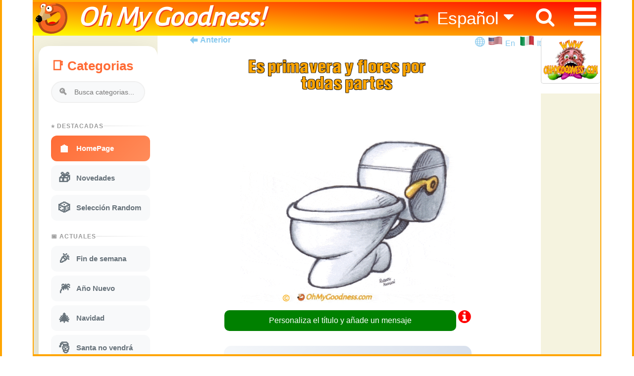

--- FILE ---
content_type: text/html; charset=ISO-8859-1
request_url: https://www.ohmygoodness.com/1393/es/es-primavera-y-flores-por-todas-partes
body_size: 152892
content:

 

<!DOCTYPE html>
<html lang="es">
<head>
<meta http-equiv="Content-Type" content="text/html; charset=UTF-8" /> 
<TITLE>Es primavera y flores por todas partes tarjeta virtuale | Tarjetas divertidas animadas - gratis | OhMyGoodness tarjetas virtuales</TITLE> 

<meta name="viewport" content="width=device-width, initial-scale=1.0, minimum-scale=1.0" /> 
<link rel="preconnect" href="https://fonts.googleapis.com">
<link rel="preconnect" href="https://fonts.gstatic.com" crossorigin>
<link href="https://fonts.googleapis.com/css2?family=Alegreya+Sans&display=swap" rel="stylesheet">
 
 
<link rel="stylesheet" type="text/css" href="/css/omg-1.css?version=1.28a411"/> 
 
<link rel="stylesheet" type="text/css" href="/css/meme-css.css?version=1.03" /> 

<link rel="shortcut icon" href="/favicon.ico" type="image/x-icon" />
<link rel="apple-touch-icon" href="/apple-touch-icon.png" />
<link rel="apple-touch-icon" sizes="57x57" href="/apple-touch-icon-57x57.png" />
<link rel="apple-touch-icon" sizes="72x72" href="/apple-touch-icon-72x72.png" />
<link rel="apple-touch-icon" sizes="76x76" href="/apple-touch-icon-76x76.png" />
<link rel="apple-touch-icon" sizes="114x114" href="/apple-touch-icon-114x114.png" />
<link rel="apple-touch-icon" sizes="120x120" href="/apple-touch-icon-120x120.png" />
<link rel="apple-touch-icon" sizes="144x144" href="/apple-touch-icon-144x144.png" />
<link rel="apple-touch-icon" sizes="152x152" href="/apple-touch-icon-152x152.png" />
<link rel="apple-touch-icon" sizes="180x180" href="/apple-touch-icon-180x180.png" />
 
<META NAME="description" CONTENT="Es primavera y flores por todas partes tarjeta divertida, fácile de compartir como gif animado/.mp4 con música y tu texto, gratis." /> 
 
<META NAME="Language" content="es" />
<META NAME="keywords" CONTENT="Es primavera y flores por todas partes, tarjetas animadas gratuitas, ecards, e-tarjetas, postales gratuitas,  tarjetas por whatsapp" />
<meta property="og:image" content="https://www.ohmygoodness.com/reserved/cards/og/202102280812480.pot-flower.gif.png" />
<meta property="og:image" content="https://www.ohmygoodness.com/reserved/cards/tn/202102280812480.pot-flower.gif" />
<meta property="og:description" content="Es primavera y flores por todas partes..." />
<meta property="og:site_name" content="OhMyGoodness.com" />
<meta property="og:title" content="Es primavera y flores por todas partes" />
<meta property="og:url" content="https://www.ohmygoodness.com/1393/es/es-primavera-y-flores-por-todas-partes" />
<meta name="twitter:card" content="summary_large_image" />
<meta property="og:type" content="object" />
<meta name="twitter:description" content="Es primavera y flores por todas partes..." />
<meta name="twitter:title" content="Es primavera y flores por todas partes" />
<meta property="og:image:secure_url" content="https://www.ohmygoodness.com/reserved/cards/og/202102280812480.pot-flower.gif.png" />
<meta name="twitter:image" content="https://www.ohmygoodness.com/reserved/cards/og/202102280812480.pot-flower.gif.png" />
<meta property="fb:app_id" content="223903409336453">

 

<link rel="canonical" href="https://www.ohmygoodness.com/1393/es/es-primavera-y-flores-por-todas-partes" />

<script type='text/javascript' src='https://platform-api.sharethis.com/js/sharethis.js#property=5d19b989ff2f050012eec041&product=inline-share-buttons' async='async'></script> 
<!-- GOOGLE SEARCH TAGS -->
<script type="application/ld+json">
{ "@context": "https://schema.org/",
  "@type": "Organization",
  "url": "https://www.ohmygoodness.com/",
  "logo": "https://www.ohmygoodness.com/img/omg-logo.png",
  "sameAs" : [ "https://www.facebook.com/ohmygoodness.com.official"]
}
</script>
<!-- END GOOGLE SEARCH TAGS --> 

</head>

<body>
 

<div id="page_view"> 
<!-- 5_2_bar_menu_part start -->
<div id="border-left"></div>
<div id="border-right"></div>
<div id="border-top"></div>
<div id="border-bottom"></div>
<div class="hide_page">
<i onclick="topFunction()" id="Return2Top" title="Go to top" class="fa fa-arrow-circle-up"></i>
</div>
<!-- Search  start -->
<div id="myOverlay" class="overlays">
  <span class="closebtn" onclick="closeSearch()"> × </span>
  <div class="overlays-content">
    <form onSubmit="return searchvalue(this)" method="GET" action="https://www.ohmygoodness.com/es/browse.pl" accept-charset="UTF-8">
      <input type="hidden" name="st" value="search"> 
      <input type="text" placeholder="Buscar Tarjetas..." name="val"> 

      <button type="submit"><i class="fa fa-search"></i></button>
    </form>
  </div>
</div>
<!-- Search  ends -->

 <div class="topnav">
  <a href="/es/" id="logoo" ></a>
  <a href="/es/"><h4 id="titolo">Oh My Goodness!</h4></a>
  <a href="#" class="fa fa-bars hamburger"  onclick="displaymenu()" ></a> 
  <a href="#" class="fa fa-search lente" onclick="openSearch()" > </a>
   
 <ul id="lingue" class="languagepicker roundborders large ">
    <a href="https://www.ohmygoodness.com/es/"><li><img src="https://www.ohmygoodness.com/img/es-flag.png" width="32px" alt="Español" /> Español <i class="fa fa-caret-down"></i></li></a>
    <a href="https://www.ohmygoodness.com/en/"><li><img src="https://www.ohmygoodness.com/img/us-flag.png" width="32px"  alt="English" /> English</li></a>
    <a href="https://www.ohmygoodness.com/it/"><li><img src="https://www.ohmygoodness.com/img/it-flag.png" width="32px" alt="Italiano"  /> Italiano</li></a>
  </ul>
   


 <div id="voci-menu">
 <div class="menu-icon-bar">
            <ul id="linguemobile" class="mobile-only">
              <a href="./" class="fa fa-home mobile-only" ><li style="list-style:none;"></li></a>
              <a href="#" class="fa fa-search mobile-only" onclick="openSearch()" ><li style="list-style:none;"></li></a> 
              <span style="position: fixed; right: 0px; top: inherit; list-style:none;"><strong style="font-size: 120%; color: green;">Idiomas</strong> 

              <a href="https://www.ohmygoodness.com/en/"><li><img src="https://www.ohmygoodness.com/img/us-flag.png" width="32" alt="English" /></li></a>
              <a href="https://www.ohmygoodness.com/es/"><li><img src="https://www.ohmygoodness.com/img/es-flag.png" width="32" alt="Español" /></li></a>
              <a href="https://www.ohmygoodness.com/it/"><li><img src="https://www.ohmygoodness.com/img/it-flag.png" width="32" alt="Italiano" /></li></a>
              </span>
            </ul> 
</div> <!-- Fine del nuovo contenitore -->
      <br>
       
        <a href="#" id="show-categories" class="mobile-only" onclick="openCategories()" >Categorías</a>
    <a href="/es" class="fa fa-home desktop-only" style="font-size: 40px; margin-top: -8px;">    
    <a href="/es/5about.pl">Quiénes somos</a>
    <a href="/es/faq.pl">FAQ</a>
    <a href="/es/5contact.pl">Contacto</a>
    <a href="/es/5privacy.pl">Privacy</a>
    <a href="/es/5cookie.pl">Cookies</a>
    <a href="/es/tos.pl">Condiciones de uso del servicio</a>
    <a href="https://www.facebook.com/pg/ohmygoodness.com.official/" target="_blank"><span  class="fa fa-facebook"></span>&nbsp;Síguenos</a> 

    
  </div>
</div> <!-- topnav end -->
  
 <!-- Site Start -------->
<br><br><br>
<div class="vl-borderwrapper">
<!-- Left part categories -->
<div  class="categories-az scrollbar" id="style-6" style="background-color: #f5f3df;">
   <span class="closebtn mobile-only" onclick="closeCategories()"><a href="#">X</a></span>
<span class="h2bis" style="font-size: 80%"> 

						<style>
							.sidebar {
								background: white;
								width: 100%;
								max-width: 320px;
								border-radius: 20px;
								padding: 5px; /* Padding a 5px come richiesto */
								box-shadow: 0 20px 60px rgba(0,0,0,0.15);
								display: flex; /* Manteniamo flex per il layout interno della sidebar */
								flex-direction: column;
								float: left; /* Ripristinato per il layout della tua pagina */
								margin-right: 50px; /* Ripristinato per spaziatura */
								margin-top: 4px; /* Margine originale */
							}
					
							.sidebar-header {
								margin-bottom: 20px;
								padding: 20px 20px 0 20px;
							}
					
							.sidebar-header h2 {
								color: #ff6b35;
								font-size: 26px;
								font-weight: 700;
								margin-bottom: 15px;
								display: flex;
								align-items: center;
								gap: 10px;
							}
					
							.search-box {
								position: relative;
								margin-bottom: 20px;
							}
					
							.search-box input {
								width: 100%;
								padding: 12px 15px 12px 45px;
								border: 2px solid #f0f0f0;
								border-radius: 25px;
								font-size: 14px;
								transition: all 0.3s;
								background: #f8f9fa;
							}
					
							.search-box input:focus {
								outline: none;
								border-color: #ff6b35;
								background: white;
							}
					
							.search-icon {
								position: absolute;
								left: 15px;
								top: 50%;
								transform: translateY(-50%);
								color: #999;
								font-size: 18px;
							}
					
							.categories-scroll {
								overflow-y: auto;
								overflow-x: hidden;
								padding: 0 10px 10px 20px;
								flex: 1;
							}
					
							.categories-scroll::-webkit-scrollbar {
								width: 6px;
							}
					
							.categories-scroll::-webkit-scrollbar-track {
								background: #f1f1f1;
								border-radius: 10px;
							}
					
							.categories-scroll::-webkit-scrollbar-thumb {
								background: #ff6b35;
								border-radius: 10px;
							}
					
							.category-section {
								margin-bottom: 25px;
							}
					
							.section-title {
								font-size: 12px;
								font-weight: 700;
								color: #999;
								text-transform: uppercase;
								letter-spacing: 1px;
								margin-bottom: 12px;
								display: flex;
								align-items: center;
								gap: 8px;
							}
					
							.section-title::after {
								content: '';
								flex: 1;
								height: 1px;
								background: linear-gradient(to right, #ddd, transparent);
							}
					
							a.category-item {
								display: flex;
								align-items: center;
								padding: 12px 15px;
								margin-bottom: 8px;
								border-radius: 12px;
								cursor: pointer;
								transition: all 0.3s;
								position: relative;
								background: #f8f9fa;
								text-decoration: none;
								color: #67727A;
								font-size: 15px;
							}
					
							a.category-item:hover {
								background: linear-gradient(135deg, #ff6b35 0%, #ff8c5a 100%);
								color: white;
								transform: translateX(5px);
								box-shadow: 0 5px 15px rgba(255, 107, 53, 0.3);
							}
					
							a.category-item.active {
								background: linear-gradient(135deg, #ff6b35 0%, #ff8c5a 100%);
								color: white;
								font-weight: 600;
							}
					
							.category-icon {
								font-size: 24px;
								margin-right: 12px;
								transition: transform 0.3s;
								font-style: normal;
							}
					
							a.category-item:hover .category-icon {
								transform: scale(1.2) rotate(5deg);
							}
					
							.category-name {
								flex: 1;
							}
                            
                            /* --- STILI PER LA BARRA FLOTTANTE --- */

                            /* Stile per MOBILE (gestito da JS) */
                            .sidebar-header.is-sticky-mobile {
                              position: fixed;
                              top: 0;
                              left: 0;
                              right: 0;
                              z-index: 1000;
                              background: white;
                              box-shadow: 0 5px 10px rgba(0,0,0,0.15);
                              animation: slideDown 0.3s ease-out;
                            }

                            @keyframes slideDown {
                              from { transform: translateY(-100%); opacity: 0; }
                              to { transform: translateY(0); opacity: 1; }
                            }

                            /* NUOVO: Stile per DESKTOP (gestito interamente da CSS) */
                            @media (min-width: 769px) {
                              .sidebar .sidebar-header {
                                position: -webkit-sticky; /* Compatibilità con Safari */
                                position: sticky;
                                top: 0;
                                /* Lo sfondo è essenziale per non far vedere il testo che scorre dietro */
                                background: white; 
                                z-index: 10;
                              }
                            }
                            
                            /* NUOVO: Stile per mobile (gestito interamente da CSS) */
                              .categories-az.scrollbar .h2bis .sidebar .sidebar-header {
                                position: -webkit-sticky; /* Compatibilità con Safari */
                                position: sticky;
                                top: 0;
                                /* Lo sfondo è essenziale per non far vedere il testo che scorre dietro */
                                background: white; 
                                z-index: 10;
                              }
                            /* annullo la regola precedente se è al bottom */
                            .xxbottom-content-container .sidebar .sidebar-header {
                              position: static;      /* annulla sticky */
                              top: auto;             /* reset della posizione verticale */
                              background: transparent; /* ripristina lo sfondo */
                              z-index: auto;         /* ripristina lo z-index */
                            }



                            /* --- STILI PER I PULSANTI --- */

                            /* "X" per CANCELLARE il testo nell'input (Universale) */
                            .search-box .clear-icon {
                              position: absolute;
                              right: 15px;
                              top: 50%;
                              transform: translateY(-50%);
                              color: #999;
                              font-size: 22px;
                              cursor: pointer;
                              display: none;
                              transition: color 0.2s;
                            }
                            .search-box .clear-icon:hover { color: #ff6b35; }

                            /* "X" per CHIUDERE la barra flottante */
                            .close-sticky-btn {
                              display: none;
                              position: absolute;
                              top: 15px;
                              right: 20px;
                              font-size: 30px;
                              font-weight: bold;
                              color: #aaa;
                              cursor: pointer;
                              transition: color 0.2s;
                            }
                            .close-sticky-btn:hover { color: #ff6b35; }

                            /* Mostra il pulsante di chiusura solo quando la barra è flottante su MOBILE */
                            .sidebar-header.is-sticky-mobile .close-sticky-btn {
                              display: block;
                            }
                            /* Mostra il pulsante di chiusura solo quando la barra è flottante se clicco menu e categorie da MOBILE */
                            .xxh2bis .sidebar .sidebar-header  .close-sticky-btn {
                              display: block;
                            }
                            
                            .categories-az .closebtn {
                              position: fixed;
                              top: 80px;
                              right: 50px;
                              margin: 0; /* opzionale, per evitare conflitti con margin-top precedente */
                              z-index: 1000;
                            }

						</style>
						
						<div class="sidebar" id="categories-sidebar">
							<div class="sidebar-header">
							   <h2>&#x1F4D1; Categorias</h2>
                               <span class="close-sticky-btn">&times;</span>
								<div class="search-box">
									<span class="search-icon">&#x1F50D;</span>
									<input type="text" placeholder="Busca categorias..." class="categorySearchInput">
                                    <span class="clear-icon">&times;</span> 
								</div>
							</div>
					
							<div class="categories-scroll" id="categoriesScroll">
						
								<div class="category-section">
									<div class="section-title">&#x2B50; DESTACADAS</div>
									<a href="https://www.ohmygoodness.com/es/" class="category-item active">
										<span class="category-icon">&#x1F3E0;</span>
										<span class="category-name">HomePage</span>
									</a>
									<a href="https://www.ohmygoodness.com/es/tarjetas-divertidas-animadas-gratis/novedades" class="category-item">
										<span class="category-icon">&#x1F381;</span>
										<span class="category-name">Novedades</span>
									</a>
									<a href="https://www.ohmygoodness.com/es/tarjetas-divertidas-animadas-gratis/random" class="category-item">
										<span class="category-icon">&#x1F3B2;</span>
										<span class="category-name">Selección Random</span>
									</a>
								</div>
						<div class="category-section"><div class="section-title">&#128197; ACTUALES</div><a href="https://www.ohmygoodness.com/es/tarjetas-divertidas-animadas-gratis/fin-de-semana" class="category-item"><span class="category-icon">&#127881;</span><span class="category-name">Fin de semana</span></a><a href="https://www.ohmygoodness.com/es/tarjetas-divertidas-animadas-gratis/ano-nuevo" class="category-item"><span class="category-icon">&#127878;</span><span class="category-name">Año Nuevo</span></a><a href="https://www.ohmygoodness.com/es/tarjetas-divertidas-animadas-gratis/navidad" class="category-item"><span class="category-icon">&#127876;</span><span class="category-name">Navidad</span></a><a href="https://www.ohmygoodness.com/es/tarjetas-divertidas-animadas-gratis/santa-no-vendra" class="category-item"><span class="category-icon">&#127877;</span><span class="category-name">Santa no vendrá</span></a><a href="https://www.ohmygoodness.com/es/tarjetas-divertidas-animadas-gratis/cumpleanos" class="category-item"><span class="category-icon">&#127874;</span><span class="category-name">Cumpleaños</span></a><a href="https://www.ohmygoodness.com/es/tarjetas-divertidas-animadas-gratis/buenos-dias" class="category-item"><span class="category-icon">&#127774;</span><span class="category-name">Buenos días</span></a><a href="https://www.ohmygoodness.com/es/tarjetas-divertidas-animadas-gratis/invierno" class="category-item"><span class="category-icon">&#10052;</span><span class="category-name">Invierno</span></a><a href="https://www.ohmygoodness.com/es/tarjetas-divertidas-animadas-gratis/que-te-mejores-pronto" class="category-item"><span class="category-icon">&#128516;</span><span class="category-name">Que te mejores pronto</span></a><a href="https://www.ohmygoodness.com/es/tarjetas-divertidas-animadas-gratis/amor" class="category-item"><span class="category-icon">&#128147;</span><span class="category-name">Amor</span></a><a href="https://www.ohmygoodness.com/es/tarjetas-divertidas-animadas-gratis/humor" class="category-item"><span class="category-icon">&#127917;</span><span class="category-name">Humor</span></a><a href="https://www.ohmygoodness.com/es/tarjetas-divertidas-animadas-gratis/parodias-musicales" class="category-item"><span class="category-icon">&#127925;</span><span class="category-name">Parodias musicales</span></a><a href="https://www.ohmygoodness.com/es/tarjetas-divertidas-animadas-gratis/buenas-noches" class="category-item"><span class="category-icon">&#127769;</span><span class="category-name">Buenas Noches</span></a><a href="https://www.ohmygoodness.com/es/tarjetas-divertidas-animadas-gratis/toilette" class="category-item"><span class="category-icon">&#128701;</span><span class="category-name">Toilette</span></a><a href="https://www.ohmygoodness.com/es/tarjetas-divertidas-animadas-gratis/besos" class="category-item"><span class="category-icon">&#128139;</span><span class="category-name">Besos</span></a><a href="https://www.ohmygoodness.com/es/tarjetas-divertidas-animadas-gratis/sonrisas" class="category-item"><span class="category-icon">&#128522;</span><span class="category-name">Sonrisas</span></a><a href="https://www.ohmygoodness.com/es/tarjetas-divertidas-animadas-gratis/medicina" class="category-item"><span class="category-icon">&#127973;</span><span class="category-name">Medicina</span></a><a href="https://www.ohmygoodness.com/es/tarjetas-divertidas-animadas-gratis/hola" class="category-item"><span class="category-icon">&#128075;</span><span class="category-name">Hola</span></a><a href="https://www.ohmygoodness.com/es/tarjetas-divertidas-animadas-gratis/buena-suerte" class="category-item"><span class="category-icon">&#127808;</span><span class="category-name">Buena Suerte</span></a></div><div class="category-section"><div class="section-title">&#x1F4D6; TODAS (A-Z)</div><a href="https://www.ohmygoodness.com/es/tarjetas-divertidas-animadas-gratis/4-de-julio" class="category-item"><span class="category-icon">&#127482;&#127480;</span><span class="category-name">4 de Julio<br>Independence Day USA</span></a><a href="https://www.ohmygoodness.com/es/tarjetas-divertidas-animadas-gratis/abrazos" class="category-item"><span class="category-icon">&#129303;</span><span class="category-name">Abrazos</span></a><a href="https://www.ohmygoodness.com/es/tarjetas-divertidas-animadas-gratis/abuelos" class="category-item"><span class="category-icon">&#128116;</span><span class="category-name">Abuelos<br>(2 Octubre)</span></a><a href="https://www.ohmygoodness.com/es/tarjetas-divertidas-animadas-gratis/actualidad" class="category-item"><span class="category-icon">&#128293;</span><span class="category-name">Actualidad</span></a><a href="https://www.ohmygoodness.com/es/tarjetas-divertidas-animadas-gratis/adult-humor" class="category-item"><span class="category-icon">&#128286;</span><span class="category-name">Adult Humor</span></a><a href="https://www.ohmygoodness.com/es/tarjetas-divertidas-animadas-gratis/ambiente" class="category-item"><span class="category-icon">&#127807;</span><span class="category-name">Ambiente</span></a><a href="https://www.ohmygoodness.com/es/tarjetas-divertidas-animadas-gratis/amor" class="category-item"><span class="category-icon">&#128147;</span><span class="category-name">Amor</span></a><a href="https://www.ohmygoodness.com/es/tarjetas-divertidas-animadas-gratis/ano-nuevo" class="category-item"><span class="category-icon">&#127878;</span><span class="category-name">Año Nuevo</span></a><a href="https://www.ohmygoodness.com/es/tarjetas-divertidas-animadas-gratis/ano-nuevo-chino" class="category-item"><span class="category-icon">&#128009;</span><span class="category-name">Año Nuevo Chino<br>(9 Jan - 12 Feb)</span></a><a href="https://www.ohmygoodness.com/es/tarjetas-divertidas-animadas-gratis/besos" class="category-item"><span class="category-icon">&#128139;</span><span class="category-name">Besos</span></a><a href="https://www.ohmygoodness.com/es/tarjetas-divertidas-animadas-gratis/black-friday" class="category-item"><span class="category-icon">&#128722;</span><span class="category-name">Black Friday</span></a><a href="https://www.ohmygoodness.com/es/tarjetas-divertidas-animadas-gratis/buena-suerte" class="category-item"><span class="category-icon">&#127808;</span><span class="category-name">Buena Suerte</span></a><a href="https://www.ohmygoodness.com/es/tarjetas-divertidas-animadas-gratis/buenas-noches" class="category-item"><span class="category-icon">&#127769;</span><span class="category-name">Buenas Noches</span></a><a href="https://www.ohmygoodness.com/es/tarjetas-divertidas-animadas-gratis/buenos-dias" class="category-item"><span class="category-icon">&#127774;</span><span class="category-name">Buenos días</span></a><a href="https://www.ohmygoodness.com/es/tarjetas-divertidas-animadas-gratis/calendarios-imprimibles-divertidos-gratis" class="category-item"><span class="category-icon">&#128197;</span><span class="category-name">Calendarios Imprimibles Divertidos Gratis</span></a><a href="https://www.ohmygoodness.com/es/tarjetas-divertidas-animadas-gratis/cambio-de-horario" class="category-item"><span class="category-icon">&#9200;</span><span class="category-name">Cambio de horario<br>(EU 26 Oct. - US 2 Nov.)</span></a><a href="https://www.ohmygoodness.com/es/tarjetas-divertidas-animadas-gratis/canada-day" class="category-item"><span class="category-icon">&#127464;&#127462;</span><span class="category-name">Canada Day<br>(1 de Julio)</span></a><a href="https://www.ohmygoodness.com/es/tarjetas-divertidas-animadas-gratis/carnaval" class="category-item"><span class="category-icon">&#127917;</span><span class="category-name">Carnaval<br>(27 Feb. - 4 Mar.)</span></a><a href="https://www.ohmygoodness.com/es/tarjetas-divertidas-animadas-gratis/ciber-relaciones" class="category-item"><span class="category-icon">&#128158;</span><span class="category-name">Ciber-Relaciones</span></a><a href="https://www.ohmygoodness.com/es/tarjetas-divertidas-animadas-gratis/cinco-de-mayo" class="category-item"><span class="category-icon">&#127474;&#127485;</span><span class="category-name">Cinco de Mayo</span></a><a href="https://www.ohmygoodness.com/es/tarjetas-divertidas-animadas-gratis/comida-y-bebida" class="category-item"><span class="category-icon">&#127828;</span><span class="category-name">Comida y Bebida</span></a><a href="https://www.ohmygoodness.com/es/tarjetas-divertidas-animadas-gratis/compras" class="category-item"><span class="category-icon">&#128722;</span><span class="category-name">Compras</span></a><a href="https://www.ohmygoodness.com/es/tarjetas-divertidas-animadas-gratis/computadora" class="category-item"><span class="category-icon">&#128187;</span><span class="category-name">Computadora</span></a><a href="https://www.ohmygoodness.com/es/tarjetas-divertidas-animadas-gratis/conduciendo" class="category-item"><span class="category-icon">&#128663;</span><span class="category-name">Conduciendo</span></a><a href="https://www.ohmygoodness.com/es/tarjetas-divertidas-animadas-gratis/coronavirus" class="category-item"><span class="category-icon">&#128567;</span><span class="category-name">Coronavirus</span></a><a href="https://www.ohmygoodness.com/es/tarjetas-divertidas-animadas-gratis/creaciones-de-inteligencia-artificial" class="category-item"><span class="category-icon">&#129302;</span><span class="category-name">Creaciones de Inteligencia Artificial</span></a><a href="https://www.ohmygoodness.com/es/tarjetas-divertidas-animadas-gratis/cumpleanos" class="category-item"><span class="category-icon">&#127874;</span><span class="category-name">Cumpleaños</span></a><a href="https://www.ohmygoodness.com/es/tarjetas-divertidas-animadas-gratis/cupido" class="category-item"><span class="category-icon">&#128152;</span><span class="category-name">Cupido</span></a><a href="https://www.ohmygoodness.com/es/tarjetas-divertidas-animadas-gratis/danzas-etnicas" class="category-item"><span class="category-icon">&#128131;</span><span class="category-name">Danzas Étnicas</span></a><a href="https://www.ohmygoodness.com/es/tarjetas-divertidas-animadas-gratis/demasiado-bueno-para-ser-verdad" class="category-item"><span class="category-icon">&#129300;</span><span class="category-name">Demasiado Bueno Para Ser Verdad</span></a><a href="https://www.ohmygoodness.com/es/tarjetas-divertidas-animadas-gratis/dentista" class="category-item"><span class="category-icon">&#129463;</span><span class="category-name">Dentista</span></a><a href="https://www.ohmygoodness.com/es/tarjetas-divertidas-animadas-gratis/deportes-de-halloween" class="category-item"><span class="category-icon">&#9917;</span><span class="category-name">Deportes de Halloween</span></a><a href="https://www.ohmygoodness.com/es/tarjetas-divertidas-animadas-gratis/dia-de-colon" class="category-item"><span class="category-icon">&#9875;</span><span class="category-name">Día de Colón<br>(12 Oct.)</span></a><a href="https://www.ohmygoodness.com/es/tarjetas-divertidas-animadas-gratis/dia-de-la-bastilla" class="category-item"><span class="category-icon">&#127467;&#127479;</span><span class="category-name">Día de la Bastilla<br>(14 de Julio)</span></a><a href="https://www.ohmygoodness.com/es/tarjetas-divertidas-animadas-gratis/dia-de-la-candelaria" class="category-item"><span class="category-icon">&#128367;</span><span class="category-name">Día de la Candelaria<br>(2 Feb.)</span></a><a href="https://www.ohmygoodness.com/es/tarjetas-divertidas-animadas-gratis/dia-de-la-madre" class="category-item"><span class="category-icon">&#128144;</span><span class="category-name">Día de la madre<br>(11 de Mayo)</span></a><a href="https://www.ohmygoodness.com/es/tarjetas-divertidas-animadas-gratis/dia-de-la-marmota" class="category-item"><span class="category-icon">&#129451;</span><span class="category-name">Día de la Marmota<br>(2 Feb.)</span></a><a href="https://www.ohmygoodness.com/es/tarjetas-divertidas-animadas-gratis/dia-de-la-mujer" class="category-item"><span class="category-icon">&#127801;</span><span class="category-name">Día de la mujer<br>(8 de Marzo) </span></a><a href="https://www.ohmygoodness.com/es/tarjetas-divertidas-animadas-gratis/dia-de-la-tierra" class="category-item"><span class="category-icon">&#127757;</span><span class="category-name">Día de la Tierra<br>(22 de Abril)</span></a><a href="https://www.ohmygoodness.com/es/tarjetas-divertidas-animadas-gratis/dia-de-las-bromas-de-abril" class="category-item"><span class="category-icon">&#129313;</span><span class="category-name">Día de las Bromas de Abril<br>(1 de Abr.)</span></a><a href="https://www.ohmygoodness.com/es/tarjetas-divertidas-animadas-gratis/dia-de-reyes" class="category-item"><span class="category-icon">&#11088;</span><span class="category-name">Dia de Reyes<br>(6 de Enero)</span></a><a href="https://www.ohmygoodness.com/es/tarjetas-divertidas-animadas-gratis/dia-de-todos-los-santos" class="category-item"><span class="category-icon">&#128124;</span><span class="category-name">Día de Todos los Santos<br>(1 de Nov.)</span></a><a href="https://www.ohmygoodness.com/es/tarjetas-divertidas-animadas-gratis/dia-del-duende" class="category-item"><span class="category-icon">&#127808;</span><span class="category-name">Dia del Duende<br>(13 de Mayo)</span></a><a href="https://www.ohmygoodness.com/es/tarjetas-divertidas-animadas-gratis/dia-del-padre" class="category-item"><span class="category-icon">&#128104;&#8205;&#128103;</span><span class="category-name">Día del Padre<br>(15 Jun. EE.UU)</span></a><a href="https://www.ohmygoodness.com/es/tarjetas-divertidas-animadas-gratis/dia-del-trabajo" class="category-item"><span class="category-icon">&#9874;</span><span class="category-name">Día del Trabajo<br>(1 Mayo - EU)</span></a><a href="https://www.ohmygoodness.com/es/tarjetas-divertidas-animadas-gratis/dia-mundial-de-los-docentes" class="category-item"><span class="category-icon">&#128218;</span><span class="category-name">Día Mundial de los Docentes<br>(5 Oct.)</span></a><a href="https://www.ohmygoodness.com/es/tarjetas-divertidas-animadas-gratis/dia-mundial-del-medio-ambiente" class="category-item"><span class="category-icon">&#127758;</span><span class="category-name">Día Mundial del Medio Ambiente<br>(5 de Juno)</span></a><a href="https://www.ohmygoodness.com/es/tarjetas-divertidas-animadas-gratis/domingo-de-ramos" class="category-item"><span class="category-icon">&#127796;</span><span class="category-name">Domingo de Ramos<br>(13 de Abril)</span></a><a href="https://www.ohmygoodness.com/es/tarjetas-divertidas-animadas-gratis/eleccioners" class="category-item"><span class="category-icon">&#128499;</span><span class="category-name">Eleccioners<br>(US 5 de Nov.)</span></a><a href="https://www.ohmygoodness.com/es/tarjetas-divertidas-animadas-gratis/escuela-y-vuelta-a-la-escuela" class="category-item"><span class="category-icon">&#127890;</span><span class="category-name">Escuela y Vuelta a la Escuela</span></a><a href="https://www.ohmygoodness.com/es/tarjetas-divertidas-animadas-gratis/exploracion-espacial" class="category-item"><span class="category-icon">&#128640;</span><span class="category-name">Exploración Espacial</span></a><a href="https://www.ohmygoodness.com/es/tarjetas-divertidas-animadas-gratis/fantasy" class="category-item"><span class="category-icon">&#129498;</span><span class="category-name">Fantasy</span></a><a href="https://www.ohmygoodness.com/es/tarjetas-divertidas-animadas-gratis/felicidades" class="category-item"><span class="category-icon">&#127882;</span><span class="category-name">Felicidades</span></a><a href="https://www.ohmygoodness.com/es/tarjetas-divertidas-animadas-gratis/fin-de-semana" class="category-item"><span class="category-icon">&#127881;</span><span class="category-name">Fin de semana</span></a><a href="https://www.ohmygoodness.com/es/tarjetas-divertidas-animadas-gratis/fumar" class="category-item"><span class="category-icon">&#128684;</span><span class="category-name">Fumar</span></a><a href="https://www.ohmygoodness.com/es/tarjetas-divertidas-animadas-gratis/futbol" class="category-item"><span class="category-icon">&#9917;</span><span class="category-name">Fútbol</span></a><a href="https://www.ohmygoodness.com/es/tarjetas-divertidas-animadas-gratis/graduacion" class="category-item"><span class="category-icon">&#127891;</span><span class="category-name">Graduación</span></a><a href="https://www.ohmygoodness.com/es/tarjetas-divertidas-animadas-gratis/halloween-charleston" class="category-item"><span class="category-icon">&#127930;</span><span class="category-name">Halloween Charleston</span></a><a href="https://www.ohmygoodness.com/es/tarjetas-divertidas-animadas-gratis/halloween" class="category-item"><span class="category-icon">&#127875;</span><span class="category-name">Halloween<br>(31 Ott.)</span></a><a href="https://www.ohmygoodness.com/es/tarjetas-divertidas-animadas-gratis/hannukkah" class="category-item"><span class="category-icon">&#128334;</span><span class="category-name">Hannukkah<br>(14-22 Dic.)</span></a><a href="https://www.ohmygoodness.com/es/tarjetas-divertidas-animadas-gratis/historia" class="category-item"><span class="category-icon">&#128220;</span><span class="category-name">Historia</span></a><a href="https://www.ohmygoodness.com/es/tarjetas-divertidas-animadas-gratis/hola" class="category-item"><span class="category-icon">&#128075;</span><span class="category-name">Hola</span></a><a href="https://www.ohmygoodness.com/es/tarjetas-divertidas-animadas-gratis/horario-de-verano" class="category-item"><span class="category-icon">&#9200;</span><span class="category-name">Horario de Verano<br>(30 de Marzo en EU)</span></a><a href="https://www.ohmygoodness.com/es/tarjetas-divertidas-animadas-gratis/humor" class="category-item"><span class="category-icon">&#127917;</span><span class="category-name">Humor</span></a><a href="https://www.ohmygoodness.com/es/tarjetas-divertidas-animadas-gratis/idus-de-marzo" class="category-item"><span class="category-icon">&#128481;</span><span class="category-name">Idus de Marzo<br>(15 Marzo)</span></a><a href="https://www.ohmygoodness.com/es/tarjetas-divertidas-animadas-gratis/impuestos" class="category-item"><span class="category-icon">&#128176;</span><span class="category-name">Impuestos</span></a><a href="https://www.ohmygoodness.com/es/tarjetas-divertidas-animadas-gratis/invierno" class="category-item"><span class="category-icon">&#10052;</span><span class="category-name">Invierno</span></a><a href="https://www.ohmygoodness.com/es/tarjetas-divertidas-animadas-gratis/jefe" class="category-item"><span class="category-icon">&#127913;</span><span class="category-name">Jefe<br>(16 Oct.)</span></a><a href="https://www.ohmygoodness.com/es/tarjetas-divertidas-animadas-gratis/juegos-olimpicos" class="category-item"><span class="category-icon">&#127941;</span><span class="category-name">Juegos Olímpicos</span></a><a href="https://www.ohmygoodness.com/es/tarjetas-divertidas-animadas-gratis/lluvia-de-estrellas" class="category-item"><span class="category-icon">&#11088;</span><span class="category-name">Lluvia de estrellas</span></a><a href="https://www.ohmygoodness.com/es/tarjetas-divertidas-animadas-gratis/lunes" class="category-item"><span class="category-icon">&#128564;</span><span class="category-name">Lunes</span></a><a href="https://www.ohmygoodness.com/es/tarjetas-divertidas-animadas-gratis/maniacos" class="category-item"><span class="category-icon">&#128064;</span><span class="category-name">Maniacos</span></a><a href="https://www.ohmygoodness.com/es/tarjetas-divertidas-animadas-gratis/mascotas" class="category-item"><span class="category-icon">&#128062;</span><span class="category-name">Mascotas</span></a><a href="https://www.ohmygoodness.com/es/tarjetas-divertidas-animadas-gratis/medicina" class="category-item"><span class="category-icon">&#127973;</span><span class="category-name">Medicina</span></a><a href="https://www.ohmygoodness.com/es/tarjetas-divertidas-animadas-gratis/memorial-day-usa" class="category-item"><span class="category-icon">&#127894;</span><span class="category-name">Memorial Day - USA<br>(27 de Mayo)</span></a><a href="https://www.ohmygoodness.com/es/tarjetas-divertidas-animadas-gratis/meteo" class="category-item"><span class="category-icon">&#127782;</span><span class="category-name">Meteo</span></a><a href="https://www.ohmygoodness.com/es/tarjetas-divertidas-animadas-gratis/miercoles" class="category-item"><span class="category-icon">&#128197;</span><span class="category-name">Miércoles</span></a><a href="https://www.ohmygoodness.com/es/tarjetas-divertidas-animadas-gratis/mujeres" class="category-item"><span class="category-icon">&#128105;</span><span class="category-name">Mujeres</span></a><a href="https://www.ohmygoodness.com/es/tarjetas-divertidas-animadas-gratis/napoleon" class="category-item"><span class="category-icon">&#128081;</span><span class="category-name">Napoleón<br>(5 de Mayo)</span></a><a href="https://www.ohmygoodness.com/es/tarjetas-divertidas-animadas-gratis/navidad" class="category-item"><span class="category-icon">&#127876;</span><span class="category-name">Navidad</span></a><a href="https://www.ohmygoodness.com/es/tarjetas-divertidas-animadas-gratis/oktoberfest" class="category-item"><span class="category-icon">&#127866;</span><span class="category-name">Oktoberfest<br>(20 Sep. - 5 Oct.)</span></a><a href="https://www.ohmygoodness.com/es/tarjetas-divertidas-animadas-gratis/omg-canciones-originales" class="category-item"><span class="category-icon">&#127928;</span><span class="category-name">OMG Canciones Originales</span></a><a href="https://www.ohmygoodness.com/es/tarjetas-divertidas-animadas-gratis/otono" class="category-item"><span class="category-icon">&#127809;</span><span class="category-name">Otoño</span></a><a href="https://www.ohmygoodness.com/es/tarjetas-divertidas-animadas-gratis/parodias-musicales" class="category-item"><span class="category-icon">&#127925;</span><span class="category-name">Parodias musicales</span></a><a href="https://www.ohmygoodness.com/es/tarjetas-divertidas-animadas-gratis/pascua-especial" class="category-item"><span class="category-icon">&#128035;</span><span class="category-name">Pascua (especial)</span></a><a href="https://www.ohmygoodness.com/es/tarjetas-divertidas-animadas-gratis/pascua" class="category-item"><span class="category-icon">&#128035;</span><span class="category-name">Pascua<br>(5 de Abril)</span></a><a href="https://www.ohmygoodness.com/es/tarjetas-divertidas-animadas-gratis/pesaj" class="category-item"><span class="category-icon">&#10017;</span><span class="category-name">Pésaj<br>(1 - 9 Abr. )</span></a><a href="https://www.ohmygoodness.com/es/tarjetas-divertidas-animadas-gratis/politica" class="category-item"><span class="category-icon">&#128499;</span><span class="category-name">Política</span></a><a href="https://www.ohmygoodness.com/es/tarjetas-divertidas-animadas-gratis/posters-imprimibles-divertidos-gratis" class="category-item"><span class="category-icon">&#128444;</span><span class="category-name">Pósters Imprimibles Divertidos Gratis</span></a><a href="https://www.ohmygoodness.com/es/tarjetas-divertidas-animadas-gratis/primavera" class="category-item"><span class="category-icon">&#127800;</span><span class="category-name">Primavera</span></a><a href="https://www.ohmygoodness.com/es/tarjetas-divertidas-animadas-gratis/profecia-maya-2012" class="category-item"><span class="category-icon">&#128511;</span><span class="category-name">Profecía Maya 2012</span></a><a href="https://www.ohmygoodness.com/es/tarjetas-divertidas-animadas-gratis/que-te-mejores-pronto" class="category-item"><span class="category-icon">&#128516;</span><span class="category-name">Que te mejores pronto</span></a><a href="https://www.ohmygoodness.com/es/tarjetas-divertidas-animadas-gratis/regalos-extranos" class="category-item"><span class="category-icon">&#127873;</span><span class="category-name">Regalos Extraños</span></a><a href="https://www.ohmygoodness.com/es/tarjetas-divertidas-animadas-gratis/rosh-hashanah" class="category-item"><span class="category-icon">&#127822;</span><span class="category-name">Rosh Hashanah<br>(22-24  Sep.)</span></a><a href="https://www.ohmygoodness.com/es/tarjetas-divertidas-animadas-gratis/san-jorge" class="category-item"><span class="category-icon">&#128009;</span><span class="category-name">San Jorge<br>(23 de Abril)</span></a><a href="https://www.ohmygoodness.com/es/tarjetas-divertidas-animadas-gratis/san-patricio" class="category-item"><span class="category-icon">&#127808;</span><span class="category-name">San Patricio<br>(17 de Marzo)</span></a><a href="https://www.ohmygoodness.com/es/tarjetas-divertidas-animadas-gratis/san-valentin" class="category-item"><span class="category-icon">&#128157;</span><span class="category-name">San Valentín<br>(14 Feb.)</span></a><a href="https://www.ohmygoodness.com/es/tarjetas-divertidas-animadas-gratis/santa-no-vendra" class="category-item"><span class="category-icon">&#127877;</span><span class="category-name">Santa no vendrá</span></a><a href="https://www.ohmygoodness.com/es/tarjetas-divertidas-animadas-gratis/scooter" class="category-item"><span class="category-icon">&#128756;</span><span class="category-name">Scooter</span></a><a href="https://www.ohmygoodness.com/es/tarjetas-divertidas-animadas-gratis/sindrome-premenstrual" class="category-item"><span class="category-icon">&#128548;</span><span class="category-name">Síndrome Premenstrual</span></a><a href="https://www.ohmygoodness.com/es/tarjetas-divertidas-animadas-gratis/smart-working" class="category-item"><span class="category-icon">&#127969;</span><span class="category-name">Smart Working</span></a><a href="https://www.ohmygoodness.com/es/tarjetas-divertidas-animadas-gratis/sonrisas" class="category-item"><span class="category-icon">&#128522;</span><span class="category-name">Sonrisas</span></a><a href="https://www.ohmygoodness.com/es/tarjetas-divertidas-animadas-gratis/squid-game" class="category-item"><span class="category-icon">&#129425;</span><span class="category-name">Squid Game</span></a><a href="https://www.ohmygoodness.com/es/tarjetas-divertidas-animadas-gratis/star-wars-parodia" class="category-item"><span class="category-icon">&#9876;</span><span class="category-name">Star Wars - parodia</span></a><a href="https://www.ohmygoodness.com/es/tarjetas-divertidas-animadas-gratis/tarjetas-imprimibles-divertidas-gratis" class="category-item"><span class="category-icon">&#127924;</span><span class="category-name">Tarjetas Imprimibles Divertidas Gratis</span></a><a href="https://www.ohmygoodness.com/es/tarjetas-divertidas-animadas-gratis/thanksgiving" class="category-item"><span class="category-icon">&#129411;</span><span class="category-name">Thanksgiving<br>(27 Nov.)</span></a><a href="https://www.ohmygoodness.com/es/tarjetas-divertidas-animadas-gratis/toilette" class="category-item"><span class="category-icon">&#128701;</span><span class="category-name">Toilette</span></a><a href="https://www.ohmygoodness.com/es/tarjetas-divertidas-animadas-gratis/verano" class="category-item"><span class="category-icon">&#9728;</span><span class="category-name">Verano</span></a><a href="https://www.ohmygoodness.com/es/tarjetas-divertidas-animadas-gratis/viajes-y-vacaciones" class="category-item"><span class="category-icon">&#9992;</span><span class="category-name">Viajes y Vacaciones</span></a><a href="https://www.ohmygoodness.com/es/tarjetas-divertidas-animadas-gratis/viernes" class="category-item"><span class="category-icon">&#127881;</span><span class="category-name">Viernes</span></a><a href="https://www.ohmygoodness.com/es/tarjetas-divertidas-animadas-gratis/viernes-13" class="category-item"><span class="category-icon">&#128420;</span><span class="category-name">Viernes 13</span></a></div>
							</div> <!-- fine .categories-scroll -->
						</div> <!-- fine .sidebar -->

						<script>
							// Gestione click per classe .active
							document.querySelectorAll('.sidebar a.category-item').forEach(item => {
								item.addEventListener('click', function(e) {
									document.querySelectorAll('.sidebar a.category-item').forEach(i => i.classList.remove('active'));
									this.classList.add('active');
								});
							});
					
							// Gestione filtro di ricerca
                            // Seleziona TUTTI i campi di ricerca per categoria
                            document.querySelectorAll('.categorySearchInput').forEach(input => {
                                
                                // Aggiunge la logica di filtro a CIASCUN campo
                                input.addEventListener('input', function(e) {
                                    const searchTerm = e.target.value.toLowerCase();
                                    
                                    // Trova il contenitore '.sidebar' più vicino al campo in cui si sta scrivendo
                                    const sidebar = e.target.closest('.sidebar'); 
                                    
                                    // Filtra solo le categorie all'interno di quel specifico contenitore
                                    sidebar.querySelectorAll('a.category-item').forEach(item => {
                                        const text = item.querySelector('.category-name').textContent.toLowerCase();
                                        if (text.includes(searchTerm)) {
                                            item.style.display = 'flex';
                                        } else {
                                            item.style.display = 'none';
                                        }
                                    });
                                });
                            });

						</script>

                        <script>
                        document.addEventListener('DOMContentLoaded', () => {

                            const throttle = (func, limit) => {
                                let inThrottle;
                                return function() {
                                    if (!inThrottle) {
                                        func.apply(this, arguments);
                                        inThrottle = true;
                                        setTimeout(() => inThrottle = false, limit);
                                    }
                                }
                            };

                            const allSidebars = document.querySelectorAll('.sidebar');

                            // --- LOGICA UNIVERSALE PER LA "X" DI CANCELLAZIONE INPUT ---
                            allSidebars.forEach(sidebar => {
                                const searchInput = sidebar.querySelector('.categorySearchInput');
                                const clearIcon = sidebar.querySelector('.clear-icon');
                                if (searchInput && clearIcon) {
                                    searchInput.addEventListener('input', () => {
                                        clearIcon.style.display = searchInput.value.length > 0 ? 'block' : 'none';
                                    });
                                    clearIcon.addEventListener('click', () => {
                                        searchInput.value = '';
                                        clearIcon.style.display = 'none';
                                        searchInput.dispatchEvent(new Event('input', { bubbles: true }));
                                    });
                                }
                            });

                            // --- LOGICA CONTESTUALE PER LA BARRA FLOTTANTE ---

                            // CASO 1: MOBILE
                            if (window.innerWidth <= 768) {
                                allSidebars.forEach(sidebar => {
                                    const searchHeader = sidebar.querySelector('.sidebar-header');
                                    const categoryList = sidebar.querySelector('.categories-scroll');
                                    const closeStickyBtn = sidebar.querySelector('.close-sticky-btn');

                                    if (!searchHeader || !categoryList || !closeStickyBtn) return;
                                    
                                    // Variabile di stato per prevenire la riapertura durante la chiusura
                                    let isManuallyClosing = false;

                                    const hideStickyHeaderMobile = () => {
                                        if (searchHeader.classList.contains('is-sticky-mobile')) {
                                            searchHeader.classList.remove('is-sticky-mobile');
                                            categoryList.style.paddingTop = '0';
                                        }
                                    };
                                    
                                    closeStickyBtn.addEventListener('click', () => {
                                        isManuallyClosing = true; // Attiva il blocco
                                        hideStickyHeaderMobile();
                                        sidebar.scrollIntoView({ behavior: 'smooth', block: 'start' });
                                        
                                        // Rimuovi il blocco dopo che l'animazione è terminata
                                        setTimeout(() => {
                                            isManuallyClosing = false;
                                        }, 700); // 700ms è un tempo sicuro per la fine dello scroll
                                    });

                                    const handleStickyMobile = () => {
                                        // Se stiamo chiudendo manualmente, non fare nulla
                                        if (isManuallyClosing) return;

                                        const searchHeaderHeight = searchHeader.offsetHeight;
                                        if (sidebar.offsetParent === null) {
                                            hideStickyHeaderMobile();
                                            return;
                                        }
                                        const sidebarRect = sidebar.getBoundingClientRect();
                                        if (sidebarRect.top < 0 && sidebarRect.bottom > searchHeaderHeight) {
                                            if (!searchHeader.classList.contains('is-sticky-mobile')) {
                                                searchHeader.classList.add('is-sticky-mobile');
                                                categoryList.style.paddingTop = `px`;
                                            }
                                        } else {
                                            hideStickyHeaderMobile();
                                        }
                                    };
                                    window.addEventListener('scroll', throttle(handleStickyMobile, 100), { passive: true });
                                });
                            }
                            // CASO 2: DESKTOP
                            // Non è necessario alcuno script! Il CSS 'position: sticky' gestisce tutto.
                        });
                        </script>

						 

</span>
</div> <!-- scrollbar -->
<!-- Left part caegories End -->
<!-- 5_2_bar_menu_part end --> 

<br> 
<!-- 5_3_view.part start -->
<span class="right-top-corner desktop-only"></span>

<!-- Center part Start -->
<style>
/* Stili per le frecce di navigazione */
.centered-left,
.centered-right {
  position: absolute;
  top: 50%;
  transform: translateY(-50%);
  font-size: 40px;
  color: rgba(255, 255, 255, 0.7);
  cursor: pointer;
  z-index: 10;
  transition: all 0.3s ease;
  text-shadow: 0 2px 4px rgba(0,0,0,0.3);
  padding: 10px;
  background: rgba(0, 0, 0, 0.2);
  border-radius: 50%;
  width: 50px;
  height: 50px;
  display: flex;
  align-items: center;
  justify-content: center;
}

.centered-left {
  left: 10px;
}

.centered-right {
  right: 10px;
}

.centered-left:hover,
.centered-right:hover {
  color: rgba(255, 255, 255, 1);
  background: rgba(0, 0, 0, 0.4);
  transform: translateY(-50%) scale(1.1);
}

.centered-left[onclick*="sottometti2('','')"],
.centered-right[onclick*="sottometti2('','')"]{
  display: none;
}

/* Rimuovi padding laterali su mobile */
@media (max-width: 768px) {
    body {
        margin: 0;
        padding: 0;
    }
    
    .galleryContainer {
        padding-left: 0 !important;
        padding-right: 0 !important;
        margin-left: 0 !important;
        margin-right: 0 !important;
        width: 100% !important;
        max-width: 100% !important;
    }
    
    center {
        padding-left: 0 !important;
        padding-right: 0 !important;
    }
    
    .swipeimg-container {
        margin-left: 0 !important;
        margin-right: 0 !important;
        padding-left: 0 !important;
        padding-right: 0 !important;
        width: 100% !important;
    }
    
    #swipeimg {
        margin-left: 0 !important;
        margin-right: 0 !important;
        padding-left: 0 !important;
        padding-right: 0 !important;
    }
    
    .img_responsive {
        width: 100% !important;
        height: auto !important;
    }
}

.btn_personalize22 {
  margin-top: 5px;
  background-color: green;
  border: none;
  color: white;
  padding: 12px 30px;
  cursor: pointer;
  font-size: 20px;
  border-radius: 15px;
  transition: background-color 0.3s;
}

.btn_personalize2 {
  width: 90%;
  margin: 10px auto;
  padding: 12px 20px;
  background-color: green;
  color: white;
  border: none;
  border-radius: 10px;
  font-size: 16px;
  cursor: pointer;
  transition: all 0.3s;
  text-align: center;
}
.btn_personalize2:hover {
  background-color: #006400;
}


/* Nuovi stili per le opzioni di condivisione */
.share-options-container {
  margin-top: 20px;
  padding: 15px;
  background: linear-gradient(135deg, #f5f7fa 0%, #c3cfe2 100%);
  border-radius: 15px;
  max-width: 500px;
  margin-left: auto;
  margin-right: auto;
}

.share-options-title {
  font-size: 18px;
  font-weight: bold;
  color: #333;
  margin-bottom: 15px;
  text-align: center;
}
.share-options-title.instructions {
  font-size: 14px;
  font-weight: bold;
  color: #333;
  margin-bottom: 15px;
  text-align: center;
}

.share-option-btn {
  display: block;
  width: 90%;
  margin: 10px auto;
  padding: 12px 20px;
  background-color: #3498db;
  color: white;
  border: none;
  border-radius: 10px;
  font-size: 16px;
  cursor: pointer;
  transition: all 0.3s;
  text-align: center;
}

.share-option-btn:hover {
  background-color: #2980b9;
  transform: translateY(-2px);
  box-shadow: 0 4px 8px rgba(0,0,0,0.2);
}

.share-option-btn.music {
  background-color: #e74c3c;
}

.share-option-btn.music:hover {
  background-color: #c0392b;
}

.music-notice {
  background-color: #fff3cd;
  border: 1px solid #ffc107;
  border-radius: 8px;
  padding: 12px;
  margin: 15px auto;
  max-width: 90%;
  font-size: 14px;
  color: #856404;
  text-align: center;
}

/* Modal per download */
.download-modal {
  display: none;
  position: fixed;
  z-index: 1000;
  left: 0;
  top: 0;
  width: 100%;
  height: 100%;
  background-color: rgba(0,0,0,0.7);
  animation: fadeIn 0.3s;
  overflow-y: auto;
}

.download-modal-content {
  background-color: white;
  margin: 5% auto;
  padding: 25px;
  border-radius: 15px;
  max-width: 90%;
  width: 400px;
  text-align: center;
  animation: slideIn 0.3s;
  position: relative;
  left: 50%;
  transform: translateX(-50%);
}

@media (min-width: 769px) {
  .download-modal-content {
    margin: 10% auto;
  }
}

.download-modal-content img,
.download-modal-content video {
  max-width: 100%;
  border-radius: 10px;
  margin: 15px 0;
}

.download-modal-content a {
  display: inline-block;
  margin: 10px;
  padding: 12px 30px;
  background-color: #27ae60;
  color: white;
  text-decoration: none;
  border-radius: 10px;
  font-weight: bold;
  transition: background-color 0.3s;
}

.download-modal-content a:hover {
  background-color: #229954;
}

.close-modal {
  color: #aaa;
  float: right;
  font-size: 28px;
  font-weight: bold;
  cursor: pointer;
  line-height: 20px;
}

.close-modal:hover {
  color: #000;
}

@keyframes fadeIn {
  from { opacity: 0; }
  to { opacity: 1; }
}

@keyframes slideIn {
  from { 
    opacity: 0;
    transform: translateY(-50px);
  }
  to { 
    opacity: 1;
    transform: translateY(0);
  }
}

@media (max-width: 600px) {
  .share-options-container {
    padding: 10px;
    margin-top: 15px;
  }
  
  .share-option-btn {
    font-size: 14px;
    padding: 10px 15px;
  }
  
  .download-modal-content {
    margin: 20% auto;
    padding: 20px;
  }
}

.help-tip {
  cursor: pointer;
}
.help-tip:hover p{
        display:block;
	transform-origin: 100% 0%;
	-webkit-animation: fadeIn 0.3s ease-in-out;
	animation: fadeIn 0.3s ease-in-out;
    z-index: 100;
}

.help-tip p{
	display: none;
	text-align: left;
	background-color: #595655;
	padding: 20px;
	width: 100%;
	border-radius: 30px;
	box-shadow: 1px 1px 1px rgba(0, 0, 0, 0.2);
	color: #FFF;
	font-size: 100%;
	line-height: 1.4;
	position: fixed;
	bottom: 0;
	right: 0;
}

.help-tip p:before{
	position: absolute;
	content: '';
	width:0;
	height: 0;
	border:6px solid transparent;
	border-bottom-color:#1E2021;
	right:10px;
	top:-12px;
}

.help-tip p:after{
	width:100%;
	height:40px;
	content:'';
	position: absolute;
	top:-40px;
	left:0;
}

.strokecaption
{
    color: #FFA500;
    text-shadow:
    -1px -1px 0 #000,
    1px -1px 0 #000,
    -1px 1px 0 #000,
    1px 1px 0 #000;  
}

.swipeimg-container {
        position: relative;
        width: 100%;
        display: inline-block;
        max-width: 100%;
    }

    .audio-overlay {
        position: absolute;
        bottom: -5px;
        left: 50%;
        transform: translateX(-50%);
        background-color: rgba(255, 255, 255, 0.6);
        border-radius: 20px;
        padding: 5px 15px;
        display: flex;
        align-items: center;
        z-index: 8;
        max-width: 90%;
    }

    .audio-overlay audio {
        width: 250px;
        background: transparent !important;
    }

    .audio-overlay audio::-webkit-media-controls-enclosure {
        background-color: transparent !important;
    }

    .audio-overlay audio::-webkit-media-controls-panel {
        background-color: transparent !important;
    }

    .audio-overlay audio::-webkit-media-controls-play-button,
    .audio-overlay audio::-webkit-media-controls-mute-button,
    .audio-overlay audio::-webkit-media-controls-timeline {
        filter: invert(0);
        color: black !important;
    }

    .audio-overlay audio::-webkit-media-controls-current-time-display,
    .audio-overlay audio::-webkit-media-controls-time-remaining-display {
        color: black !important;
        text-shadow: none;
    }

    .audio-overlay audio:focus {
        outline: none;
    }


   @media (max-width: 600px) {
        .audio-overlay audio {
            width: 200px;
        }
       .biglabel.testogradiente1 {
         font-size: 24px!important;
         padding-bottom:15px;
       }
       .galleryContainer h4 {padding-bottom:10px!important;}
    }

</style>
<style>
@media (max-width: 768px) {
  .galleryContainer {
    width: 100% !important;
    max-width: 100% !important;
    padding-left: 0 !important;
    padding-right: 0 !important;
    margin-left: 0 !important;
    margin-right: 0 !important;
    box-sizing: border-box;
  }

  .galleryContainer > .galleryContainer {
    /* Questo targetizza i blocchi interni che mostrano le righe di thumbnail */
    display: flex;
    flex-wrap: wrap;
    justify-content: center;
    gap: 8px; /* opzionale: spaziatura uniforme */
    padding: 0 5px !important; /* piccolo margine laterale per evitare bordi troppo stretti */
  }

  .galleryItem {
    flex: 1 1 calc(50% - 8px); /* due colonne su mobile */
    max-width: calc(50% - 8px);
    box-sizing: border-box;
    margin: 0 !important;
  }

  .galleryItem .itemWrapper {
    width: 100%;
    box-sizing: border-box;
  }

  .galleryItem img.img_responsive {
    width: 100% !important;
    height: auto !important;
  }
}
</style>
<style>
#Return2Top {
    z-index: 2147483647 !important; /* Valore massimo per z-index */
    position: fixed !important;
    /* Assicurati che queste proprietà siano già presenti */
}
</style>
<center>
<span class="top-adv desktop-only"></span>	
<p style="text-align: right; margin-right: 20px!Important;">

<span class="mobile-only" style="margin-top: -20px;"></span>
<span style="color: rgb(136, 201, 237);"> 
<span style="float: left; padding-left:15px; display: flex; align-items: center; cursor: pointer;" onclick="window.history.back()" title="Back"><i class="fa fa-arrow-left1"></i><span style="font-weight: bold;padding-left: 5px;">Anterior</span></span> 
 
<span class="fa-sphere" style="font-size: 21px;"></span> 
 
<a href='https://www.ohmygoodness.com/1393/en/its-spring-and-flowers-everywhere' onclick="sottometti('/1393/en/its-spring-and-flowers-everywhere','1393'); return false;"><img src="https://www.ohmygoodness.com/img/us-flag.png" width="32" alt="English"  style="cursor: pointer;" /></a>
<a href='https://www.ohmygoodness.com/1393/en/its-spring-and-flowers-everywhere' onclick="sottometti('/1393/en/its-spring-and-flowers-everywhere','1393'); return false;" style="text-decoration: none; color: inherit;"> En&nbsp; </a>
<a href='https://www.ohmygoodness.com/1393/it/e-primavera-e-fiori-ovunque' onclick="sottometti('/1393/it/e-primavera-e-fiori-ovunque','1393'); return false;"><img src="https://www.ohmygoodness.com/img/it-flag.png" width="32" alt="Italiano"  style="cursor: pointer;" /></a>
<a href='https://www.ohmygoodness.com/1393/it/e-primavera-e-fiori-ovunque' onclick="sottometti('/1393/it/e-primavera-e-fiori-ovunque','1393'); return false;" style="text-decoration: none; color: inherit;"> It</a></span> 

</p>
<br class="mobile-onlyxxx">
<div class="galleryContainer" style="height: auto!important;">
<!-- Start Body Content -->

	<center>
	<br class="desktop-onlyxxx">
    <div class="viewCaption" style="display: none;">
    	<span id="caption" class="strokecaption"><h1>Es primavera y flores por todas partes</h1></span>
    </div>
<div class="swipeimg-container">
   <div id="swipeimg" style="position: relative;"><img class="img_responsive" id="mainImage" style="margin-top: -20px; display: block; max-width: 100%;" alt=": Es primavera y flores por todas partes" src="https://www.ohmygoodness.com/reserved/cards/mm/es_202102280812480.pot-flower.gif"  >
<div class="audio-overlay" id="audioContainer">
   
</div>
   <div class="centered" id="loading" style="display: none;"><p>Loading......</p></div>
   <i onclick="sottometti2('','');" id="chevron-sx"  class="fa fa-angle-left  centered-left"></i>
   <i onclick="sottometti2('','');" id="chevron-dx"  class="fa fa-angle-right centered-right"></i>
   </div>
</div>

<!-- Bottone principale personalizza -->
<div><a href="https://www.OhMyGoodness.com/es/memegenerator/1393/0/es-primavera-y-flores-por-todas-partes"><button id="creatememebutton" class="btn_personalize2" style="width:70%"> 
Personaliza el título y añade un mensaje</button></a> 


<span class="help-tip">
<i class="fa fa-info-circle" style="font-size: 30px; color: red;" onclick="toggletip()"></i>
<p id="hidetip" onclick="toggletip()" style="display: none;"> 
Todos nuestros dibujos pueden convertirse en memes descargables, ¡incluso animados y musicales!
<br><br>
Solo 4 pasos: <br>
<br>1) Personaliza tu tarjeta electrónica de meme 
<br>2) Génela 
<br>3) Haz clic / toca el botón Descargar 
<br>4) Abre el meme descargado y compártelo usando la función de tu teléfono / pc, como cuando compartes imágenes / videos en Whatsapp o Facebook.
<br><br>
Ya no es necesario enviar solo el enlace de la postal electrónica con una pequeña vista previa en miniatura,
enviará lo real: la imagen / video completo con su mensaje incrustado. ¡Disfruta! 

</p>
</span>
</div>

<!-- Nuova sezione opzioni di condivisione -->
<div class="share-options-container"> 
  <div class="share-options-title">...o descarga ahora sin personalizar</div> 

  
  <button class="share-option-btn" onclick="shareWithTitle()"> 
    <i class="fa fa-image"></i> Descarga la tarjeta con título predeterminado 

  </button>
  
  <button class="share-option-btn" onclick="shareNoTitle()"> 
    <i class="fa fa-picture-o"></i> Descarga la tarjeta sin título 

  </button>
  
  <button class="share-option-btn music" id="shareMusicBtn" style="display:none;" onclick="shareWithMusic()"> 
    <i class="fa fa-music"></i> Descarga la tarjeta con música, sin título 

  </button>
 
<div class="share-options-title instructions"><br>Para compartir el archivo multimedia descargado, usa las funciones de tu móvil o computadora.</div> 

  
  <div class="music-notice" id="musicNotice" style="display:none;"> 
    <i class="fa fa-info-circle"></i> Para crear tu tarjeta con música y mostrar un título (predeterminado o personalizado) encima de la imagen o animación, usa el botón verde "Personaliza". Puedes mantener el título predeterminado, crear el tuyo propio y añadir un mensaje personal debajo de la imagen. 

  </div>

<!-- Modal per download -->
<div id="downloadModal" class="download-modal">
  <div class="download-modal-content">
    <span class="close-modal" onclick="closeDownloadModal()">&times;</span>
    <h3 id="modalTitle"></h3>
    <div id="modalContent"></div>
    <a id="downloadLink" download> 
      <i class="fa fa-download"></i> Descargar 

    </a>
    <br><br>
    <button class="share-option-btn" onclick="closeDownloadModal()"> 
      Cerrar 

    </button>
  </div>
</div>

<center><br><span style="font-size: 120%; color: #55B6FC;">Categorias: </span><a href="https://www.ohmygoodness.com/es/tarjetas-divertidas-animadas-gratis/toilette"  style=" text-decoration: none !important;"><span class="related-categ">Toilette</span></a><a href="https://www.ohmygoodness.com/es/tarjetas-divertidas-animadas-gratis/primavera"  style=" text-decoration: none !important;"><span class="related-categ">Primavera</span></a></center>

<div class="mobile-only" style="text-align: center; margin-top: 10px;">
  <a href="#mobile-categories" class="share-option-btn" style="background: linear-gradient(to bottom left, red, yellow)!important; width: 70%; text-decoration: none; color: white;"> 
    Todas las Categorías 

  </a>
</div>
 
<style>
#more {display: none;}
</style>
<br><p style = "text-align: left;"><strong><span style = "color: green;">Imprimibles: </span>Crea PDF con Calendarios, Póster y Tarjetas en 1 clic</strong><span id="dots">...</span><span id="more"> <br>
Cuando cree una tarjeta (botón verde "Personaliza"), también se generará un archivo PDF imprimible. <br>
Obtendrá el archivo de tarjeta electrónica descargable "habitual" para enviar a amigos y el nuevo archivo PDF. <br>
El archivo PDF contiene: <br>
-Calendarios: mes actual y próximo (versiones Pared y Mesa). <br>
-Tarjetas de felicitación: las más grandes dobladas por la mitad y las más pequeñas dobladas en 4 con tu mensaje. <br>
- Póster de pared: formato vertical y apaisado. <br>
<i> (*) Todos estos estampados se realizan con el diseño que elijas y tu texto. </i> </span><button onclick="myFunction()" id="myBtn" style="font-size: 110%; background: lightblue; background-image: linear-gradient(to bottom left, white, lightblue);">leer más</button></p>
<script>
function myFunction() {
  var dots = document.getElementById("dots");
  var moreText = document.getElementById("more");
  var btnText = document.getElementById("myBtn");

  if (dots.style.display === "none") {
    dots.style.display = "inline";
    btnText.innerHTML = "leer más"; 
    moreText.style.display = "none";
  } else {
    dots.style.display = "none";
    btnText.innerHTML = "leer menos"; 
    moreText.style.display = "inline";
  }
}
</script>
 

<br class="desktop-only">

<script>
// Variabili globali per gestire i path delle immagini
var currentImagePath = "https://www.ohmygoodness.com/reserved/cards/mm/es_202102280812480.pot-flower.gif";
var hasMusic = false;

// Controlla se c'è musica
function checkMusic() {
  var audioContainer = document.getElementById('audioContainer');
  var audioElement = audioContainer.querySelector('audio');
  
  if (audioElement && audioElement.querySelector('source')) {
    hasMusic = true;
    document.getElementById('shareMusicBtn').style.display = 'block';
    document.getElementById('musicNotice').style.display = 'block';
  }
}

// Calcola URL senza titolo (caption)
function getUrlNoTitle(originalUrl) {
  // Rimuove "/mm/XX_" dal path
  // Usa indexOf e substring per evitare problemi con le regex
  var mmIndex = originalUrl.indexOf('/mm/');
  if (mmIndex !== -1) {
    var beforeMm = originalUrl.substring(0, mmIndex);
    var afterLang = originalUrl.substring(mmIndex + 7); // salta "/mm/XX_"
    return beforeMm + '/' + afterLang;
  }
  return originalUrl;
}

// Calcola URL per video con musica
function getUrlWithMusic(originalUrl) {
  // Sostituisce "/mm/XX_" con "/mp4/" e cambia estensione in .mp4
  var newUrl = originalUrl;
  var mmIndex = newUrl.indexOf('/mm/');
  if (mmIndex !== -1) {
    var beforeMm = newUrl.substring(0, mmIndex);
    var afterLang = newUrl.substring(mmIndex + 7); // salta "/mm/XX_"
    newUrl = beforeMm + '/mp4/' + afterLang;
  }
  // Cambia estensione in .mp4
  if (newUrl.endsWith('.gif')) {
    newUrl = newUrl.substring(0, newUrl.length - 4) + '.mp4';
  } else if (newUrl.endsWith('.jpg')) {
    newUrl = newUrl.substring(0, newUrl.length - 4) + '.mp4';
  } else if (newUrl.endsWith('.jpeg')) {
    newUrl = newUrl.substring(0, newUrl.length - 5) + '.mp4';
  }
  return newUrl;
}

// Condividi con titolo predefinito
function shareWithTitle() {
  showDownloadModal(currentImagePath, 'image');
}

// Condividi senza titolo
function shareNoTitle() {
  var noTitleUrl = getUrlNoTitle(currentImagePath);
  showDownloadModal(noTitleUrl, 'image');
}

// Condividi con musica (senza titolo)
function shareWithMusic() {
  var musicUrl = getUrlWithMusic(currentImagePath);
  showDownloadModal(musicUrl, 'video');
}

// NUOVA FUNZIONE per Preparare Download il file ASINCRONO
function prepareDownload(fileUrl) {
  // Estrae solo il nome del file dall'URL completo
  const fileName = fileUrl.split('/').pop();
  
  if (!fileName) {
    console.error("Impossibile estrarre il nome del file da preparare.");
    return;
  }

  // Costruisce l'URL per lo script di preparazione, codificando il nome del file
  const prepareUrl = `/reserved/5dld.pl?file=${encodeURIComponent(fileName)}`;

  // Esegue la chiamata in background usando l'API Fetch.
  // Questa chiamata non blocca l'esecuzione del resto del codice.
  // L'utente non aspetta e non si accorge di nulla.
  fetch(prepareUrl)
    .then(response => {
      if (!response.ok) {
        // Se lo script Perl restituisce un errore HTTP, lo registriamo in console.
        console.error(`preparazione fallito con status: ${response.status}`);
      }
    })
    .catch(error => {
      // Se c'è un errore di rete (es. script non trovato, server down),
      // lo registriamo in console. L'utente non vedrà questo errore.
      console.error('Errore di rete durante il preparazione del download:', error);
    });
}


// Mostra modal di download
function showDownloadModal(url, type) {

  prepareDownload(url);

  var modal = document.getElementById('downloadModal');
  var modalContent = document.getElementById('modalContent');
  var downloadLink = document.getElementById('downloadLink');
  
  downloadLink.href = url;
  
  if (type === 'video') {
    modalContent.innerHTML = '<video controls style="max-width:100%;"><source src="' + url + '" type="video/mp4"></video>';
  } else {
    modalContent.innerHTML = '<img src="' + url + '" style="max-width:100%;">';
  }
  
  modal.style.display = 'block';
}

// Chiudi modal
function closeDownloadModal() {
  document.getElementById('downloadModal').style.display = 'none';
}

// Chiudi modal cliccando fuori
window.onclick = function(event) {
  var modal = document.getElementById('downloadModal');
  if (event.target == modal) {
    closeDownloadModal();
  }
}

function toggletip(){
   var toggle = document.getElementById('hidetip');
   if (toggle.style.display == "none"){
     toggle.style.display = 'block';
   } else {
     toggle.style.display = "none";
   }
}

// Inizializzazione
window.addEventListener('DOMContentLoaded', function() {
  checkMusic();
});
</script>

<form name="compose" method="GET" action="https://www.ohmygoodness.com/es/compose_card.pl">
<input type="hidden" name="card_id" value="1393"> 
<button class="btn_personalize" type="submit" style="display: none;">Personaliza el título y añade un mensaje</button> 

</form>
<br>
</center>
<div style="padding: 4px; text-align: left !important; background-color: lightyellow !important; display: none;"> 
<style>
ol li {
  text-align: left;
  list-style-type: none;
  counter-increment: step-counter!important;
  position: relative;
  margin: 0 0 0 30px;
  line-height: 125%;
}
ol li::before {
  content: counter(step-counter);
  display: block;
  position: absolute;
  top: -0px;
  /* Adjust < -number | number+ > */
  left: -30px;
  width: 1.25rem;
  height: 1.25rem;
  line-height: 1.25rem;
  background-color: rgb(0, 200, 200);
  background-color: orange;
  color: white;
  font-weight: bold;
  font-size: 0.8rem;
  text-align: center;
  border-radius: 15px;
}
</style>
<strong style="font-family: 'Alegreya'; font-size: 120%; color: #67727A;">Cómo personalizar y enviar tarjetas virtuales: </strong><br><br>
<ol style="font-family: 'Alegreya'; font-size: 90%; color: #67727A; font-weight: 500; margin-top: -13px;">
<li>Agregue un título y tu mensaje a una tarjeta virtual, luego guárdela. </li>
<li>Generaremos tu tarjeta personalizada como un archivo multimedia: .jpg para tarjetas fijas, .gif y .mp4 para tarjetas animadas/musicales. </li>
<li>Descarga el archivo y compártelo en Whatsapp, Facebook, etc. El servicio es totalmente gratuito y no es necesario registrarse. </li>
</ol>
 

</div>
    <!-- End Body Content -->    
</div>
 </center>

<!-- Script per navigazione -->
<script>
   function sottometti2(url,valore) {
    var frm = document.getElementById('formgalleria') || null;
    if (url=="") {
       url="/es";
    }
    if(frm) {
        frm.action = url;
        document.getElementById("cardid").value=valore;
        frm.submit();
    } else {
        window.location.href = url;
    }
}
</script>

<script>
(function() {
    window.history.replaceState({ pageType: 'real' }, '');
    window.history.pushState({ pageType: 'dummy' }, '', window.location.href);
})();

window.addEventListener('popstate', function(event) {
    if (event.state && event.state.pageType === 'real') {
        window.history.back();
    }
});
</script>

<!-- 5_3_view.part end --> 
 
<!-- 5_3_dx.part start -->
<!-- parte destra -->
<span class="desktop-only">
<div class="right-adv" style="background-color: #f5f3df;">
<script type="text/javascript"><!--
google_ad_client = "pub-1381613152759501";
google_alternate_ad_url = "";
google_ad_width = 120;
google_ad_height = 600;
google_ad_format = "120x600_as";
google_ad_channel ="";
google_ad_type = "text_image";
google_color_border = "FFFFFF";
google_color_bg = "FFFFFF";
google_color_link = "0000FF";
google_color_url = "008000";
google_color_text = "000000";
//--></script>
<script  type="text/javascript" deferred src ="https://pagead2.googlesyndication.com/pagead/show_ads.js"></script>
<br/><br/>
<script type="text/javascript"><!--
google_ad_client = "pub-1381613152759501";
google_ad_width = 120;
google_ad_height = 120;
google_ad_format = "120x120_as_rimg";
//--></script>
<script type="text/javascript" deferred src="https://pagead2.googlesyndication.com/pagead/show_ads.js">
</script>
</div>

</span>
<!-- parte destra fine -->
<!-- 5_3_dx.part end -->
 
 
<!-- 5_4_footer_meme start -->
</div> <!-- vl-wrapper -->
<!-- Footer start -->

<center>
<div class="footer"> 
<span class="desktop-only" style="float: left; margin-top: 4px; padding-left: 15px !important;">Ilustracione: Roberto Mangosi</span> 
 
<span class="desktop-only" style="float: right; margin-top: 4px; padding-right: 15px !important;">Idea: Biagio Maffettone</span> 

 
<span class="mobile-only" style="padding-top: 4px;">Ilustracione: Roberto Mangosi<br></span> 
 
<span class="mobile-only">Idea: Biagio Maffettone</span> 

   <br><br class="desktop-only"><br class="desktop-only">&copy; <span id="spanYear"></span><a href="https://www.ohmygoodness.com/es/" style="text-decoration: none; color: #67727A; font-family: 'Alegreya',  sans-serif;"> OhMyGoodness.com</a>
</div>
</center>
<!-- Footer end -->

</div> <!-- page_[name] -->
<!-- end adv horizontal banner --> 
<div class="sitebottom" style="color: white; background-color: green; display: none;"> 
<h2><style>
ol li {
  text-align: left;
  list-style-type: none;
  counter-increment: step-counter!important;
  position: relative;
  margin: 0 0 0 30px;
  line-height: 125%;
}
ol li::before {
  content: counter(step-counter);
  display: block;
  position: absolute;
  top: -0px;
  /* Adjust < -number | number+ > */
  left: -30px;
  width: 1.25rem;
  height: 1.25rem;
  line-height: 1.25rem;
  background-color: rgb(0, 200, 200);
  background-color: orange;
  color: white;
  font-weight: bold;
  font-size: 0.8rem;
  text-align: center;
  border-radius: 15px;
}
</style>
<strong style="font-family: 'Alegreya'; font-size: 120%; color: #67727A;">Cómo personalizar y enviar tarjetas virtuales: </strong><br><br>
<ol style="font-family: 'Alegreya'; font-size: 90%; color: #67727A; font-weight: 500; margin-top: -13px;">
<li>Agregue un título y tu mensaje a una tarjeta virtual, luego guárdela. </li>
<li>Generaremos tu tarjeta personalizada como un archivo multimedia: .jpg para tarjetas fijas, .gif y .mp4 para tarjetas animadas/musicales. </li>
<li>Descarga el archivo y compártelo en Whatsapp, Facebook, etc. El servicio es totalmente gratuito y no es necesario registrarse. </li>
</ol>
</h2> 

</div>
<!-- 5_4_footer_meme end --> 


<form method="POST" name="formgalleria" id="formgalleria"  action="/">
<input type="hidden" name="galleria" id="galleriaid" value="">
<input type="hidden" name="card_id" id="cardid" value="">
<input type="hidden" name="gallerymode" value="2">
<input type="hidden" name="gallerytitle" value="">
<input type="hidden" name="kcategory" value="0">
</form> 
<script>
var _0x5eac=['','','style','','addEventListener','DOMContentLoaded','getElementById','swipeimg','right','changedTouches','pageX','pageY','getTime','touchmove','touchend','abs','','loading','display','block'];(function(_0x173066,_0x42af56){var _0x29467c=function(_0x1a8e19){while(--_0x1a8e19){_0x173066['push'](_0x173066['shift']());}};_0x29467c(++_0x42af56);}(_0x5eac,0x108));var _0x3685=function(_0x1f0551,_0x2c3b74){_0x1f0551=_0x1f0551-0x0;var _0x42bae9=_0x5eac[_0x1f0551];return _0x42bae9;};document[_0x3685('0x0')](_0x3685('0x1'),function(){var _0x125097=document[_0x3685('0x2')](_0x3685('0x3')),_0x4840bb,_0x44ca7a,_0x52fd58,_0x422a15=0x46,_0x12c596=0x320,_0x2ef2db,_0xf0d6cc;function _0x4001d2(_0x19b70b){if(_0x19b70b)alert(_0x3685('0x4'));else{alert('NOT\x20right');}}_0x125097[_0x3685('0x0')]('touchstart',function(_0x348624){var _0x3563c0=_0x348624[_0x3685('0x5')][0x0];_0x52fd58=0x0;_0x4840bb=_0x3563c0[_0x3685('0x6')];_0x44ca7a=_0x3563c0[_0x3685('0x7')];_0xf0d6cc=new Date()[_0x3685('0x8')]();},![]);_0x125097[_0x3685('0x0')](_0x3685('0x9'),function(_0x30ec3e){},![]);_0x125097[_0x3685('0x0')](_0x3685('0xa'),function(_0x114dc6){var _0x599d6f=_0x114dc6['changedTouches'][0x0];_0x52fd58=_0x599d6f[_0x3685('0x6')]-_0x4840bb;_0x2ef2db=new Date()[_0x3685('0x8')]()-_0xf0d6cc;var _0x4eab02=_0x2ef2db<=_0x12c596&&_0x52fd58>=_0x422a15&&Math[_0x3685('0xb')](_0x599d6f[_0x3685('0x7')]-_0x44ca7a)<=0x64;if(Math[_0x3685('0xb')](_0x52fd58)>0x50){if(_0x52fd58<0x0){if(_0x3685('0xc')!==''){document[_0x3685('0x2')](_0x3685('0xd'))['style'][_0x3685('0xe')]=_0x3685('0xf');sottometti(_0x3685('0x10'),_0x3685('0xc'));}else{}}if(_0x52fd58>0x0){if(_0x3685('0x11')!==''){document['getElementById'](_0x3685('0xd'))[_0x3685('0x12')][_0x3685('0xe')]=_0x3685('0xf');sottometti(_0x3685('0x13'),_0x3685('0x11'));}else{}}}},![]);},![]);
</script> 

<div class="sitebottom" style="display: none;"> 
<!-- 5_5_js_common start -->
<!--- Java Scripts in common for the pages -->
<script>
  window.addEventListener('mouseup', function(event){
    var box = document.getElementById('voci-menu');
    if (!box) return; // Protezione se l'elemento non esiste
    
    if (event.target != box && event.target.parentNode != box){
        if (event.target == document.getElementsByClassName("fa-close")[0]) {
            return;
        }
        box.style.display = 'none';
        var aicon = document.getElementsByClassName("fa-close")[0];
        if (aicon) { // Controllo aggiunto
            aicon.className = aicon.className.replace("fa-close", "fa-bars");
            aicon.style.marginRight = "10px";
        }
    }
  });
</script>
<script>
function displaymenu() {
    var x = document.getElementById("voci-menu");
    if (!x) return; // Protezione se l'elemento non esiste
    
    if (x.style.display === "block") {
      x.style.display = "none";
      var aicon = document.getElementsByClassName("fa-close")[0];
      if (aicon) { // Controllo aggiunto
        aicon.className = aicon.className.replace("fa-close", "fa-bars");
        aicon.style.marginRight = "10px";
      }
    }
    else {
      x.style.display = "block";
      var aicon = document.getElementsByClassName("fa-bars")[0];
      if (aicon) { // Controllo aggiunto
        aicon.className = aicon.className.replace("fa-bars", "fa-close");
        aicon.style.marginRight = "14px";
      }
      var adv = document.getElementsByClassName("top-adv")[0];
      if (adv) { // Protezione aggiuntiva
        adv.style.position = "relative";
      }
    }
}

//<!-- Search start -->
function openSearch() {
  document.getElementById("myOverlay").style.display = "block";
}
function closeSearch() {
  document.getElementById("myOverlay").style.display = "none";
}
//<!-- Search End -->

//<!-- Return2Top -->
// When the user scrolls down 20px from the top of the document, show the button
window.onscroll = function() {scrollFunction()};

function scrollFunction() {
  if (document.body.scrollTop > 20 || document.documentElement.scrollTop > 20) {
    document.getElementById("Return2Top").style.display = "block";
  } else {
    document.getElementById("Return2Top").style.display = "none";
  }
}

// When the user clicks on the button, scroll to the top of the document
function topFunction() {
  document.body.scrollTop = 0;
  document.documentElement.scrollTop = 0;
}
//<!-- Return2Top end -->
function searchvalue(form_object)
 {
  ValidateString = form_object.val.value;
  if (ValidateString.length < 3)
  {  
    alert("¡Tu palabra de búsqueda debe ser por lo menos 4 caracteres!");  


    form_object.val.focus();
    return (false);
  }  
  return (true);
} 
//<!-- ricerca nelle categorie -->
function catsearch(mm) {
    var input, filter, ul, li, a, i, txtValue;
    input = document.getElementById("InputCat");
     ul = document.getElementById("CatUL");
    if (mm == 2) {
       const nodeList = document.querySelectorAll('[id=InputCat]');
       input = nodeList[1];
       const nodeList2 = document.querySelectorAll('[id=CatUL]');
       ul = nodeList2[1];
    }

    filter = input.value.toUpperCase();
    li = ul.getElementsByTagName("li");
    for (i = 0; i < li.length; i++) {
        a = li[i].getElementsByTagName("a")[0];
        txtValue = a.textContent || a.innerText;
        if (txtValue.toUpperCase().indexOf(filter) > -1) {
            li[i].style.display = "";
        } else {
            li[i].style.display = "none";
        }
    }
}
// fine ricerca nelle categorie 


// openCategories inizio
function openCategories() {
  displaymenu();
  //document.getElementsByClassName("categories-az")[0].style.display = "block !important";
  document.getElementsByClassName("categories-az")[0].style.setProperty('display', 'block', 'important');
}
function closeCategories() {
  //document.getElementsByClassName("categories-az").style.display = "none";
  document.getElementsByClassName("categories-az")[0].style.setProperty('display', 'none', 'important');
}
// openCategories fine
</script>
<script>
   function sottometti(url,valore) {
    var frm = document.getElementById('formgalleria') || null;
    if (url=="") {
       url="/es";
    } 
    frm.action = url;
    document.getElementById("cardid").value=valore;
    //document.getElementById("loading").style.display = "block";
    document.getElementById('formgalleria').submit();
}
</script>
<script>
 function getPos(el) {
     var rect=el.getBoundingClientRect();
     return {x:rect.left,y:rect.top};
 }

var coords = getPos(document.querySelector(".top-adv"));
 var sibottom=getPos(document.querySelector(".footer"));
 var delta=sibottom.y-coords.y +20;
 var deltapx=delta+'px';
 var catel=document.querySelector(".categories-az");
 catel.style.setProperty('max-height', deltapx, 'important');
 catel.style.setProperty('height', deltapx, 'important');
</script>

<!--- Java Scripts in common for the pages End-->
<!-- 5_5_js_common_menu end -->
 
 
<h2><style>
ol li {
  text-align: left;
  list-style-type: none;
  counter-increment: step-counter!important;
  position: relative;
  margin: 0 0 0 30px;
  line-height: 125%;
}
ol li::before {
  content: counter(step-counter);
  display: block;
  position: absolute;
  top: -0px;
  /* Adjust < -number | number+ > */
  left: -30px;
  width: 1.25rem;
  height: 1.25rem;
  line-height: 1.25rem;
  background-color: rgb(0, 200, 200);
  background-color: orange;
  color: white;
  font-weight: bold;
  font-size: 0.8rem;
  text-align: center;
  border-radius: 15px;
}
</style>
<strong style="font-family: 'Alegreya'; font-size: 120%; color: #67727A;">Cómo personalizar y enviar tarjetas virtuales: </strong><br><br>
<ol style="font-family: 'Alegreya'; font-size: 90%; color: #67727A; font-weight: 500; margin-top: -13px;">
<li>Agregue un título y tu mensaje a una tarjeta virtual, luego guárdela. </li>
<li>Generaremos tu tarjeta personalizada como un archivo multimedia: .jpg para tarjetas fijas, .gif y .mp4 para tarjetas animadas/musicales. </li>
<li>Descarga el archivo y compártelo en Whatsapp, Facebook, etc. El servicio es totalmente gratuito y no es necesario registrarse. </li>
</ol>
</h2> 

</div>
<div class="related-cards-section">
<center><div class="galleryContainer" style="margin: auto; float: none;"  >
 

<form method="POST" name="formgalleria" id="formgalleria"  action="/">
<input type="hidden" name="galleria" id="galleriaid" value="1244 1333 2385 640 1905 379 443 1143 1623 1304 1075 465 1723 510 578 2851">
<input type="hidden" name="card_id" id="cardid" value="">
<input type="hidden" name="gallerymode" value="1">
<input type="hidden" name="gallerytitle" value="Tarjetas divertidas animadas - gratis">
<input type="hidden" name="kcategory" value="0">
</form>
<p class="mobile-only" id="barra-lingue" style="text-align: right; color: rgb(136, 201, 237);"><span style="float: left; padding-left:15px;"><i class="fa fa-arrow-left1" onclick="window.history.back()" style="cursor: pointer;" title="Pagina anterior"></i><span style="font-weight:bold;padding-left: 5px;">Anterior</span></span><span class="fa-sphere" style="font-size: 21px;"></span><a href='https://www.ohmygoodness.com/en/free-funny-animated-cards-greetings/funny-free-ecards' style="text-decoration: none;"><img src="https://www.ohmygoodness.com/img/us-flag.png" width="32px" alt="English" style="cursor: pointer; text-decoration: none;" />
                                                </a><a href='https://www.ohmygoodness.com/en/free-funny-animated-cards-greetings/funny-free-ecards' style="text-decoration: none; color: inherit;">En&nbsp;</a><a href='https://www.ohmygoodness.com/it/cartoline-animate-divertenti-gratis/cartoline-virtuali-animate-divertenti-gratis' style="text-decoration: none;" ><img src="https://www.ohmygoodness.com/img/it-flag.png" width="32" alt="Italiano" style="cursor: pointer; text-decoration: none;" />
                                                </a><a href='https://www.ohmygoodness.com/it/cartoline-animate-divertenti-gratis/cartoline-virtuali-animate-divertenti-gratis' style="text-decoration: none; color: inherit;">It</a></p><div class="galleryContainer"><span class="biglabel testogradiente1">  Tarjetas divertidas animadas - gratis </span><h4 style="font-size: 130%; color:orange;"></h4><p class="desktop-only" style="text-align: right; color: rgb(136, 201, 237);"><span style="float: left; padding-left:15px;"><i class="fa fa-arrow-left1" onclick="window.history.back()" style="cursor: pointer;" title="Pagina anterior"></i><span style="font-weight: bold;padding-left: 5px;">Anterior</span></span><span class="fa-sphere" style="font-size: 21px;"></span><a href='https://www.ohmygoodness.com/en/free-funny-animated-cards-greetings/funny-free-ecards' style="text-decoration: none;"><img src="https://www.ohmygoodness.com/img/us-flag.png" width="32px" alt="English" style="cursor: pointer; text-decoration: none;" />
                                                </a><a href='https://www.ohmygoodness.com/en/free-funny-animated-cards-greetings/funny-free-ecards' style="text-decoration: none; color: inherit;">En&nbsp;</a><a href='https://www.ohmygoodness.com/it/cartoline-animate-divertenti-gratis/cartoline-virtuali-animate-divertenti-gratis' style="text-decoration: none;"><img src="https://www.ohmygoodness.com/img/it-flag.png" width="32" alt="Italiano" style="cursor: pointer; text-decoration: none;" />
                                                </a><a href='https://www.ohmygoodness.com/it/cartoline-animate-divertenti-gratis/cartoline-virtuali-animate-divertenti-gratis' style="text-decoration: none; color: inherit;">It</a></p></div><br class="desktop-only"><div class="galleryContainer">
		 <div class="galleryItem">
		 <a href="https://www.ohmygoodness.com/es/tarjetas-divertidas-animadas-gratis/cumpleanos"><span class="mini-categ">Cumpleaños</span></a>
		 <div class="itemWrapper">
		 <a href='https://www.ohmygoodness.com/1244/es/feliz-cumpleanos-disfruta-tu-torta' title="Feliz Cumpleaños ¡Disfruta tu torta!"
		 onclick="sottometti('https://www.ohmygoodness.com/1244/es/feliz-cumpleanos-disfruta-tu-torta','1244'); return false;" >
                                         <span class="mini-caption" style="display: block;"><h3>Feliz Cumpleaños ¡Disfruta tu torta!</h3></span>
		 <IMG SRC="https://www.ohmygoodness.com/reserved/cards/tn/202306100000520.monkey-plays-pie.gif" alt="Feliz Cumpleaños ¡Disfruta tu torta!" width="150" height="174" class="img_responsive" >
		 <span class="mini-caption"><i class="fa fa-music" style="color:blue;"></i> </span></a>
		</div></div>
		
		 <div class="galleryItem">
		 <a href="https://www.ohmygoodness.com/es/tarjetas-divertidas-animadas-gratis/buenos-dias"><span class="mini-categ">Buenos días</span></a>
		 <div class="itemWrapper">
		 <a href='https://www.ohmygoodness.com/1333/es/despierta-buenos-dias' title="¡Despierta, buenos días!"
		 onclick="sottometti('https://www.ohmygoodness.com/1333/es/despierta-buenos-dias','1333'); return false;" >
                                         <span class="mini-caption" style="display: block;"><h3>¡Despierta, buenos días!</h3></span>
		 <IMG SRC="https://www.ohmygoodness.com/reserved/cards/tn/202101071907030.morning-roster.gif" alt="¡Despierta, buenos días!" width="150" height="150" class="img_responsive" >
		 <span class="mini-caption"><i class="fa fa-music" style="color:blue;"></i> </span></a>
		</div></div>
		
		 <div class="galleryItem">
		 <a href="https://www.ohmygoodness.com/es/tarjetas-divertidas-animadas-gratis/buenos-dias"><span class="mini-categ">Buenos días</span></a>
		 <div class="itemWrapper">
		 <a href='https://www.ohmygoodness.com/2385/es/coro-de-buenos-dias' title="Coro de buenos días"
		 onclick="sottometti('https://www.ohmygoodness.com/2385/es/coro-de-buenos-dias','2385'); return false;" >
                                         <span class="mini-caption" style="display: block;"><h3>Coro de buenos días</h3></span>
		 <IMG SRC="https://www.ohmygoodness.com/reserved/cards/tn/202509180755440.galli-coro-2.gif" alt="Coro de buenos días" width="150" height="150" class="img_responsive" >
		 <span class="mini-caption"><i class="fa fa-music" style="color:blue;"></i> </span></a>
		</div></div>
		
		 <div class="galleryItem">
		 <a href="https://www.ohmygoodness.com/es/tarjetas-divertidas-animadas-gratis/fin-de-semana"><span class="mini-categ">Fin de semana</span></a>
		 <div class="itemWrapper">
		 <a href='https://www.ohmygoodness.com/640/es/reposo-bien-merecido' title="Reposo bien merecido"
		 onclick="sottometti('https://www.ohmygoodness.com/640/es/reposo-bien-merecido','640'); return false;" >
                                         <span class="mini-caption" style="display: block;"><h3>Reposo bien merecido</h3></span>
		 <IMG SRC="https://www.ohmygoodness.com/reserved/cards/tn/202509270610490.donna-amaca-2_overlay.gif" alt="Reposo bien merecido" width="150" height="111" class="img_responsive" >
		 <span class="mini-caption"></span></a>
		</div></div>
		</div>
<div class="galleryContainer">
		 <div class="galleryItem">
		 <a href="https://www.ohmygoodness.com/es/tarjetas-divertidas-animadas-gratis/fin-de-semana"><span class="mini-categ">Fin de semana</span></a>
		 <div class="itemWrapper">
		 <a href='https://www.ohmygoodness.com/1905/es/buenos-dias-fin-de-semana' title=" ¡Buenos días, fin de semana!"
		 onclick="sottometti('https://www.ohmygoodness.com/1905/es/buenos-dias-fin-de-semana','1905'); return false;" >
                                         <span class="mini-caption" style="display: block;"><h3> ¡Buenos días, fin de semana!</h3></span>
		 <IMG SRC="https://www.ohmygoodness.com/reserved/cards/tn/202305060416380.goodmorning-weekend.gif" alt=" ¡Buenos días, fin de semana!" width="150" height="156" class="img_responsive" >
		 <span class="mini-caption"><i class="fa fa-music" style="color:blue;"></i> </span></a>
		</div></div>
		
		 <div class="galleryItem">
		 <a href="https://www.ohmygoodness.com/es/tarjetas-divertidas-animadas-gratis/invierno"><span class="mini-categ">Invierno</span></a>
		 <div class="itemWrapper">
		 <a href='https://www.ohmygoodness.com/379/es/danza-del-invierno' title="Danza del Invierno"
		 onclick="sottometti('https://www.ohmygoodness.com/379/es/danza-del-invierno','379'); return false;" >
                                         <span class="mini-caption" style="display: block;"><h3>Danza del Invierno</h3></span>
		 <IMG SRC="https://www.ohmygoodness.com/reserved/cards/tn/202101140058480.penguins-dance.gif" alt="Danza del Invierno" width="150" height="160" class="img_responsive" >
		 <span class="mini-caption"><i class="fa fa-music" style="color:blue;"></i> </span></a>
		</div></div>
		
		 <div class="galleryItem">
		 <a href="https://www.ohmygoodness.com/es/tarjetas-divertidas-animadas-gratis/invierno"><span class="mini-categ">Invierno</span></a>
		 <div class="itemWrapper">
		 <a href='https://www.ohmygoodness.com/443/es/invierno-bailando' title="Invierno Bailando"
		 onclick="sottometti('https://www.ohmygoodness.com/443/es/invierno-bailando','443'); return false;" >
                                         <span class="mini-caption" style="display: block;"><h3>Invierno Bailando</h3></span>
		 <IMG SRC="https://www.ohmygoodness.com/reserved/cards/tn/202101140106010.letit-snow.gif" alt="Invierno Bailando" width="150" height="190" class="img_responsive" >
		 <span class="mini-caption"><i class="fa fa-music" style="color:blue;"></i> </span></a>
		</div></div>
		
		 <div class="galleryItem">
		 <a href="https://www.ohmygoodness.com/es/tarjetas-divertidas-animadas-gratis/buenas-noches"><span class="mini-categ">Buenas Noches</span></a>
		 <div class="itemWrapper">
		 <a href='https://www.ohmygoodness.com/1143/es/dulces-suenos' title="Dulces Sueños"
		 onclick="sottometti('https://www.ohmygoodness.com/1143/es/dulces-suenos','1143'); return false;" >
                                         <span class="mini-caption" style="display: block;"><h3>Dulces Sueños</h3></span>
		 <IMG SRC="https://www.ohmygoodness.com/reserved/cards/tn/202006141648570.moon-swing.gif" alt="Dulces Sueños" width="150" height="144" class="img_responsive" >
		 <span class="mini-caption"><i class="fa fa-music" style="color:blue;"></i> </span></a>
		</div></div>
		</div>
<div class="galleryContainer">
		 <div class="galleryItem">
		 <a href="https://www.ohmygoodness.com/es/tarjetas-divertidas-animadas-gratis/amor"><span class="mini-categ">Amor</span></a>
		 <div class="itemWrapper">
		 <a href='https://www.ohmygoodness.com/1623/es/pensamientos-de-amor' title="Pensamientos de amor"
		 onclick="sottometti('https://www.ohmygoodness.com/1623/es/pensamientos-de-amor','1623'); return false;" >
                                         <span class="mini-caption" style="display: block;"><h3>Pensamientos de amor</h3></span>
		 <IMG SRC="https://www.ohmygoodness.com/reserved/cards/tn/202202080356090.love-thoughts.gif" alt="Pensamientos de amor" width="150" height="131" class="img_responsive" >
		 <span class="mini-caption"></span></a>
		</div></div>
		
		 <div class="galleryItem">
		 <a href="https://www.ohmygoodness.com/es/tarjetas-divertidas-animadas-gratis/ano-nuevo"><span class="mini-categ">Año Nuevo</span></a>
		 <div class="itemWrapper">
		 <a href='https://www.ohmygoodness.com/1304/es/nuevo-ano-nueva-vida' title="Nuevo Año, Nueva Vida..."
		 onclick="sottometti('https://www.ohmygoodness.com/1304/es/nuevo-ano-nueva-vida','1304'); return false;" >
                                         <span class="mini-caption" style="display: block;"><h3>Nuevo Año, Nueva Vida...</h3></span>
		 <IMG SRC="https://www.ohmygoodness.com/reserved/cards/tn/202512201209580.newyear-toilet-2_overlay.gif" alt="Nuevo Año, Nueva Vida..." width="150" height="113" class="img_responsive" >
		 <span class="mini-caption"></span></a>
		</div></div>
		
		 <div class="galleryItem">
		 <a href="https://www.ohmygoodness.com/es/tarjetas-divertidas-animadas-gratis/ano-nuevo"><span class="mini-categ">Año Nuevo</span></a>
		 <div class="itemWrapper">
		 <a href='https://www.ohmygoodness.com/1075/es/te-voy-a-descorchar' title="te voy a descorchar..."
		 onclick="sottometti('https://www.ohmygoodness.com/1075/es/te-voy-a-descorchar','1075'); return false;" >
                                         <span class="mini-caption" style="display: block;"><h3>te voy a descorchar...</h3></span>
		 <IMG SRC="https://www.ohmygoodness.com/reserved/cards/tn/202512201554530.bottiglia-cavatappi-2_overlay.gif" alt="te voy a descorchar..." width="150" height="132" class="img_responsive" >
		 <span class="mini-caption"><i class="fa fa-music" style="color:blue;"></i> </span></a>
		</div></div>
		
		 <div class="galleryItem">
		 <a href="https://www.ohmygoodness.com/es/tarjetas-divertidas-animadas-gratis/invierno"><span class="mini-categ">Invierno</span></a>
		 <div class="itemWrapper">
		 <a href='https://www.ohmygoodness.com/465/es/iba-a-ser-un-invierno-maravilloso-y-largo' title="Iba a ser un invierno maravilloso y largo."
		 onclick="sottometti('https://www.ohmygoodness.com/465/es/iba-a-ser-un-invierno-maravilloso-y-largo','465'); return false;" >
                                         <span class="mini-caption" style="display: block;"><h3>Iba a ser un invierno maravilloso y largo.</h3></span>
		 <IMG SRC="https://www.ohmygoodness.com/reserved/cards/tn/202101140033510.long-sweet-winter.gif" alt="Iba a ser un invierno maravilloso y largo." width="150" height="184" class="img_responsive" >
		 <span class="mini-caption"></span></a>
		</div></div>
		</div>
<div class="galleryContainer">
		 <div class="galleryItem">
		 <a href="https://www.ohmygoodness.com/es/tarjetas-divertidas-animadas-gratis/besos"><span class="mini-categ">Besos</span></a>
		 <div class="itemWrapper">
		 <a href='https://www.ohmygoodness.com/1723/es/beso-magico' title="Beso Mágico"
		 onclick="sottometti('https://www.ohmygoodness.com/1723/es/beso-magico','1723'); return false;" >
                                         <span class="mini-caption" style="display: block;"><h3>Beso Mágico</h3></span>
		 <IMG SRC="https://www.ohmygoodness.com/reserved/cards/tn/202210020308440.princess-frog.gif" alt="Beso Mágico" width="150" height="114" class="img_responsive" >
		 <span class="mini-caption"><i class="fa fa-music" style="color:blue;"></i> </span></a>
		</div></div>
		
		 <div class="galleryItem">
		 <a href="https://www.ohmygoodness.com/es/tarjetas-divertidas-animadas-gratis/que-te-mejores-pronto"><span class="mini-categ">Que te mejores pronto</span></a>
		 <div class="itemWrapper">
		 <a href='https://www.ohmygoodness.com/510/es/danza-de-la-gripe' title="danza de la gripe"
		 onclick="sottometti('https://www.ohmygoodness.com/510/es/danza-de-la-gripe','510'); return false;" >
                                         <span class="mini-caption" style="display: block;"><h3>danza de la gripe</h3></span>
		 <IMG SRC="https://www.ohmygoodness.com/reserved/cards/tn/202101260237540.russian-flu-dancing.gif" alt="danza de la gripe" width="150" height="129" class="img_responsive" >
		 <span class="mini-caption"><i class="fa fa-music" style="color:blue;"></i> </span></a>
		</div></div>
		
		 <div class="galleryItem">
		 <a href="https://www.ohmygoodness.com/es/tarjetas-divertidas-animadas-gratis/parodias-musicales"><span class="mini-categ">Parodias musicales</span></a>
		 <div class="itemWrapper">
		 <a href='https://www.ohmygoodness.com/578/es/mozart-symphony-40-k550' title="Mozart,  Symphony 40 (k550)"
		 onclick="sottometti('https://www.ohmygoodness.com/578/es/mozart-symphony-40-k550','578'); return false;" >
                                         <span class="mini-caption" style="display: block;"><h3>Mozart,  Symphony 40 (k550)</h3></span>
		 <IMG SRC="https://www.ohmygoodness.com/reserved/cards/tn/202112050752000.mozart-k550.gif" alt="Mozart,  Symphony 40 (k550)" width="150" height="111" class="img_responsive" >
		 <span class="mini-caption"><i class="fa fa-music" style="color:blue;"></i> </span></a>
		</div></div>
		
		 <div class="galleryItem">
		 <a href="https://www.ohmygoodness.com/es/tarjetas-divertidas-animadas-gratis/cumpleanos"><span class="mini-categ">Cumpleaños</span></a>
		 <div class="itemWrapper">
		 <a href='https://www.ohmygoodness.com/2851/es/milagro-de-cumpleanos' title="Milagro de cumpleaños"
		 onclick="sottometti('https://www.ohmygoodness.com/2851/es/milagro-de-cumpleanos','2851'); return false;" >
                                         <span class="mini-caption" style="display: block;"><h3>Milagro de cumpleaños</h3></span>
		 <IMG SRC="https://www.ohmygoodness.com/reserved/cards/tn/202509271632240.bday-miracle-2_overlay.gif" alt="Milagro de cumpleaños" width="150" height="176" class="img_responsive" >
		 <span class="mini-caption"></span></a>
		</div></div>
		</div>
 
<style>
.categories-azxxxx {
max-height: 1240.11px !important;
height:  1240.11px !important; }
</style>
</div></center>
</div> <!-- related-cards-section -->
<br>
<div  class="mobile-only">
<div id="mobile-categories" class="categories-az" style="display:block!important; margin-top: 15px!important;">
<span class="h2bis" style="font-size: 80%"> 

						<style>
							.sidebar {
								background: white;
								width: 100%;
								max-width: 320px;
								border-radius: 20px;
								padding: 5px; /* Padding a 5px come richiesto */
								box-shadow: 0 20px 60px rgba(0,0,0,0.15);
								display: flex; /* Manteniamo flex per il layout interno della sidebar */
								flex-direction: column;
								float: left; /* Ripristinato per il layout della tua pagina */
								margin-right: 50px; /* Ripristinato per spaziatura */
								margin-top: 4px; /* Margine originale */
							}
					
							.sidebar-header {
								margin-bottom: 20px;
								padding: 20px 20px 0 20px;
							}
					
							.sidebar-header h2 {
								color: #ff6b35;
								font-size: 26px;
								font-weight: 700;
								margin-bottom: 15px;
								display: flex;
								align-items: center;
								gap: 10px;
							}
					
							.search-box {
								position: relative;
								margin-bottom: 20px;
							}
					
							.search-box input {
								width: 100%;
								padding: 12px 15px 12px 45px;
								border: 2px solid #f0f0f0;
								border-radius: 25px;
								font-size: 14px;
								transition: all 0.3s;
								background: #f8f9fa;
							}
					
							.search-box input:focus {
								outline: none;
								border-color: #ff6b35;
								background: white;
							}
					
							.search-icon {
								position: absolute;
								left: 15px;
								top: 50%;
								transform: translateY(-50%);
								color: #999;
								font-size: 18px;
							}
					
							.categories-scroll {
								overflow-y: auto;
								overflow-x: hidden;
								padding: 0 10px 10px 20px;
								flex: 1;
							}
					
							.categories-scroll::-webkit-scrollbar {
								width: 6px;
							}
					
							.categories-scroll::-webkit-scrollbar-track {
								background: #f1f1f1;
								border-radius: 10px;
							}
					
							.categories-scroll::-webkit-scrollbar-thumb {
								background: #ff6b35;
								border-radius: 10px;
							}
					
							.category-section {
								margin-bottom: 25px;
							}
					
							.section-title {
								font-size: 12px;
								font-weight: 700;
								color: #999;
								text-transform: uppercase;
								letter-spacing: 1px;
								margin-bottom: 12px;
								display: flex;
								align-items: center;
								gap: 8px;
							}
					
							.section-title::after {
								content: '';
								flex: 1;
								height: 1px;
								background: linear-gradient(to right, #ddd, transparent);
							}
					
							a.category-item {
								display: flex;
								align-items: center;
								padding: 12px 15px;
								margin-bottom: 8px;
								border-radius: 12px;
								cursor: pointer;
								transition: all 0.3s;
								position: relative;
								background: #f8f9fa;
								text-decoration: none;
								color: #67727A;
								font-size: 15px;
							}
					
							a.category-item:hover {
								background: linear-gradient(135deg, #ff6b35 0%, #ff8c5a 100%);
								color: white;
								transform: translateX(5px);
								box-shadow: 0 5px 15px rgba(255, 107, 53, 0.3);
							}
					
							a.category-item.active {
								background: linear-gradient(135deg, #ff6b35 0%, #ff8c5a 100%);
								color: white;
								font-weight: 600;
							}
					
							.category-icon {
								font-size: 24px;
								margin-right: 12px;
								transition: transform 0.3s;
								font-style: normal;
							}
					
							a.category-item:hover .category-icon {
								transform: scale(1.2) rotate(5deg);
							}
					
							.category-name {
								flex: 1;
							}
                            
                            /* --- STILI PER LA BARRA FLOTTANTE --- */

                            /* Stile per MOBILE (gestito da JS) */
                            .sidebar-header.is-sticky-mobile {
                              position: fixed;
                              top: 0;
                              left: 0;
                              right: 0;
                              z-index: 1000;
                              background: white;
                              box-shadow: 0 5px 10px rgba(0,0,0,0.15);
                              animation: slideDown 0.3s ease-out;
                            }

                            @keyframes slideDown {
                              from { transform: translateY(-100%); opacity: 0; }
                              to { transform: translateY(0); opacity: 1; }
                            }

                            /* NUOVO: Stile per DESKTOP (gestito interamente da CSS) */
                            @media (min-width: 769px) {
                              .sidebar .sidebar-header {
                                position: -webkit-sticky; /* Compatibilità con Safari */
                                position: sticky;
                                top: 0;
                                /* Lo sfondo è essenziale per non far vedere il testo che scorre dietro */
                                background: white; 
                                z-index: 10;
                              }
                            }
                            
                            /* NUOVO: Stile per mobile (gestito interamente da CSS) */
                              .categories-az.scrollbar .h2bis .sidebar .sidebar-header {
                                position: -webkit-sticky; /* Compatibilità con Safari */
                                position: sticky;
                                top: 0;
                                /* Lo sfondo è essenziale per non far vedere il testo che scorre dietro */
                                background: white; 
                                z-index: 10;
                              }
                            /* annullo la regola precedente se è al bottom */
                            .xxbottom-content-container .sidebar .sidebar-header {
                              position: static;      /* annulla sticky */
                              top: auto;             /* reset della posizione verticale */
                              background: transparent; /* ripristina lo sfondo */
                              z-index: auto;         /* ripristina lo z-index */
                            }



                            /* --- STILI PER I PULSANTI --- */

                            /* "X" per CANCELLARE il testo nell'input (Universale) */
                            .search-box .clear-icon {
                              position: absolute;
                              right: 15px;
                              top: 50%;
                              transform: translateY(-50%);
                              color: #999;
                              font-size: 22px;
                              cursor: pointer;
                              display: none;
                              transition: color 0.2s;
                            }
                            .search-box .clear-icon:hover { color: #ff6b35; }

                            /* "X" per CHIUDERE la barra flottante */
                            .close-sticky-btn {
                              display: none;
                              position: absolute;
                              top: 15px;
                              right: 20px;
                              font-size: 30px;
                              font-weight: bold;
                              color: #aaa;
                              cursor: pointer;
                              transition: color 0.2s;
                            }
                            .close-sticky-btn:hover { color: #ff6b35; }

                            /* Mostra il pulsante di chiusura solo quando la barra è flottante su MOBILE */
                            .sidebar-header.is-sticky-mobile .close-sticky-btn {
                              display: block;
                            }
                            /* Mostra il pulsante di chiusura solo quando la barra è flottante se clicco menu e categorie da MOBILE */
                            .xxh2bis .sidebar .sidebar-header  .close-sticky-btn {
                              display: block;
                            }
                            
                            .categories-az .closebtn {
                              position: fixed;
                              top: 80px;
                              right: 50px;
                              margin: 0; /* opzionale, per evitare conflitti con margin-top precedente */
                              z-index: 1000;
                            }

						</style>
						
						<div class="sidebar" id="categories-sidebar">
							<div class="sidebar-header">
							   <h2>&#x1F4D1; Categorias</h2>
                               <span class="close-sticky-btn">&times;</span>
								<div class="search-box">
									<span class="search-icon">&#x1F50D;</span>
									<input type="text" placeholder="Busca categorias..." class="categorySearchInput">
                                    <span class="clear-icon">&times;</span> 
								</div>
							</div>
					
							<div class="categories-scroll" id="categoriesScroll">
						
								<div class="category-section">
									<div class="section-title">&#x2B50; DESTACADAS</div>
									<a href="https://www.ohmygoodness.com/es/" class="category-item active">
										<span class="category-icon">&#x1F3E0;</span>
										<span class="category-name">HomePage</span>
									</a>
									<a href="https://www.ohmygoodness.com/es/tarjetas-divertidas-animadas-gratis/novedades" class="category-item">
										<span class="category-icon">&#x1F381;</span>
										<span class="category-name">Novedades</span>
									</a>
									<a href="https://www.ohmygoodness.com/es/tarjetas-divertidas-animadas-gratis/random" class="category-item">
										<span class="category-icon">&#x1F3B2;</span>
										<span class="category-name">Selección Random</span>
									</a>
								</div>
						<div class="category-section"><div class="section-title">&#128197; ACTUALES</div><a href="https://www.ohmygoodness.com/es/tarjetas-divertidas-animadas-gratis/fin-de-semana" class="category-item"><span class="category-icon">&#127881;</span><span class="category-name">Fin de semana</span></a><a href="https://www.ohmygoodness.com/es/tarjetas-divertidas-animadas-gratis/ano-nuevo" class="category-item"><span class="category-icon">&#127878;</span><span class="category-name">Año Nuevo</span></a><a href="https://www.ohmygoodness.com/es/tarjetas-divertidas-animadas-gratis/navidad" class="category-item"><span class="category-icon">&#127876;</span><span class="category-name">Navidad</span></a><a href="https://www.ohmygoodness.com/es/tarjetas-divertidas-animadas-gratis/santa-no-vendra" class="category-item"><span class="category-icon">&#127877;</span><span class="category-name">Santa no vendrá</span></a><a href="https://www.ohmygoodness.com/es/tarjetas-divertidas-animadas-gratis/cumpleanos" class="category-item"><span class="category-icon">&#127874;</span><span class="category-name">Cumpleaños</span></a><a href="https://www.ohmygoodness.com/es/tarjetas-divertidas-animadas-gratis/buenos-dias" class="category-item"><span class="category-icon">&#127774;</span><span class="category-name">Buenos días</span></a><a href="https://www.ohmygoodness.com/es/tarjetas-divertidas-animadas-gratis/invierno" class="category-item"><span class="category-icon">&#10052;</span><span class="category-name">Invierno</span></a><a href="https://www.ohmygoodness.com/es/tarjetas-divertidas-animadas-gratis/que-te-mejores-pronto" class="category-item"><span class="category-icon">&#128516;</span><span class="category-name">Que te mejores pronto</span></a><a href="https://www.ohmygoodness.com/es/tarjetas-divertidas-animadas-gratis/amor" class="category-item"><span class="category-icon">&#128147;</span><span class="category-name">Amor</span></a><a href="https://www.ohmygoodness.com/es/tarjetas-divertidas-animadas-gratis/humor" class="category-item"><span class="category-icon">&#127917;</span><span class="category-name">Humor</span></a><a href="https://www.ohmygoodness.com/es/tarjetas-divertidas-animadas-gratis/parodias-musicales" class="category-item"><span class="category-icon">&#127925;</span><span class="category-name">Parodias musicales</span></a><a href="https://www.ohmygoodness.com/es/tarjetas-divertidas-animadas-gratis/buenas-noches" class="category-item"><span class="category-icon">&#127769;</span><span class="category-name">Buenas Noches</span></a><a href="https://www.ohmygoodness.com/es/tarjetas-divertidas-animadas-gratis/toilette" class="category-item"><span class="category-icon">&#128701;</span><span class="category-name">Toilette</span></a><a href="https://www.ohmygoodness.com/es/tarjetas-divertidas-animadas-gratis/besos" class="category-item"><span class="category-icon">&#128139;</span><span class="category-name">Besos</span></a><a href="https://www.ohmygoodness.com/es/tarjetas-divertidas-animadas-gratis/sonrisas" class="category-item"><span class="category-icon">&#128522;</span><span class="category-name">Sonrisas</span></a><a href="https://www.ohmygoodness.com/es/tarjetas-divertidas-animadas-gratis/medicina" class="category-item"><span class="category-icon">&#127973;</span><span class="category-name">Medicina</span></a><a href="https://www.ohmygoodness.com/es/tarjetas-divertidas-animadas-gratis/hola" class="category-item"><span class="category-icon">&#128075;</span><span class="category-name">Hola</span></a><a href="https://www.ohmygoodness.com/es/tarjetas-divertidas-animadas-gratis/buena-suerte" class="category-item"><span class="category-icon">&#127808;</span><span class="category-name">Buena Suerte</span></a></div><div class="category-section"><div class="section-title">&#x1F4D6; TODAS (A-Z)</div><a href="https://www.ohmygoodness.com/es/tarjetas-divertidas-animadas-gratis/4-de-julio" class="category-item"><span class="category-icon">&#127482;&#127480;</span><span class="category-name">4 de Julio<br>Independence Day USA</span></a><a href="https://www.ohmygoodness.com/es/tarjetas-divertidas-animadas-gratis/abrazos" class="category-item"><span class="category-icon">&#129303;</span><span class="category-name">Abrazos</span></a><a href="https://www.ohmygoodness.com/es/tarjetas-divertidas-animadas-gratis/abuelos" class="category-item"><span class="category-icon">&#128116;</span><span class="category-name">Abuelos<br>(2 Octubre)</span></a><a href="https://www.ohmygoodness.com/es/tarjetas-divertidas-animadas-gratis/actualidad" class="category-item"><span class="category-icon">&#128293;</span><span class="category-name">Actualidad</span></a><a href="https://www.ohmygoodness.com/es/tarjetas-divertidas-animadas-gratis/adult-humor" class="category-item"><span class="category-icon">&#128286;</span><span class="category-name">Adult Humor</span></a><a href="https://www.ohmygoodness.com/es/tarjetas-divertidas-animadas-gratis/ambiente" class="category-item"><span class="category-icon">&#127807;</span><span class="category-name">Ambiente</span></a><a href="https://www.ohmygoodness.com/es/tarjetas-divertidas-animadas-gratis/amor" class="category-item"><span class="category-icon">&#128147;</span><span class="category-name">Amor</span></a><a href="https://www.ohmygoodness.com/es/tarjetas-divertidas-animadas-gratis/ano-nuevo" class="category-item"><span class="category-icon">&#127878;</span><span class="category-name">Año Nuevo</span></a><a href="https://www.ohmygoodness.com/es/tarjetas-divertidas-animadas-gratis/ano-nuevo-chino" class="category-item"><span class="category-icon">&#128009;</span><span class="category-name">Año Nuevo Chino<br>(9 Jan - 12 Feb)</span></a><a href="https://www.ohmygoodness.com/es/tarjetas-divertidas-animadas-gratis/besos" class="category-item"><span class="category-icon">&#128139;</span><span class="category-name">Besos</span></a><a href="https://www.ohmygoodness.com/es/tarjetas-divertidas-animadas-gratis/black-friday" class="category-item"><span class="category-icon">&#128722;</span><span class="category-name">Black Friday</span></a><a href="https://www.ohmygoodness.com/es/tarjetas-divertidas-animadas-gratis/buena-suerte" class="category-item"><span class="category-icon">&#127808;</span><span class="category-name">Buena Suerte</span></a><a href="https://www.ohmygoodness.com/es/tarjetas-divertidas-animadas-gratis/buenas-noches" class="category-item"><span class="category-icon">&#127769;</span><span class="category-name">Buenas Noches</span></a><a href="https://www.ohmygoodness.com/es/tarjetas-divertidas-animadas-gratis/buenos-dias" class="category-item"><span class="category-icon">&#127774;</span><span class="category-name">Buenos días</span></a><a href="https://www.ohmygoodness.com/es/tarjetas-divertidas-animadas-gratis/calendarios-imprimibles-divertidos-gratis" class="category-item"><span class="category-icon">&#128197;</span><span class="category-name">Calendarios Imprimibles Divertidos Gratis</span></a><a href="https://www.ohmygoodness.com/es/tarjetas-divertidas-animadas-gratis/cambio-de-horario" class="category-item"><span class="category-icon">&#9200;</span><span class="category-name">Cambio de horario<br>(EU 26 Oct. - US 2 Nov.)</span></a><a href="https://www.ohmygoodness.com/es/tarjetas-divertidas-animadas-gratis/canada-day" class="category-item"><span class="category-icon">&#127464;&#127462;</span><span class="category-name">Canada Day<br>(1 de Julio)</span></a><a href="https://www.ohmygoodness.com/es/tarjetas-divertidas-animadas-gratis/carnaval" class="category-item"><span class="category-icon">&#127917;</span><span class="category-name">Carnaval<br>(27 Feb. - 4 Mar.)</span></a><a href="https://www.ohmygoodness.com/es/tarjetas-divertidas-animadas-gratis/ciber-relaciones" class="category-item"><span class="category-icon">&#128158;</span><span class="category-name">Ciber-Relaciones</span></a><a href="https://www.ohmygoodness.com/es/tarjetas-divertidas-animadas-gratis/cinco-de-mayo" class="category-item"><span class="category-icon">&#127474;&#127485;</span><span class="category-name">Cinco de Mayo</span></a><a href="https://www.ohmygoodness.com/es/tarjetas-divertidas-animadas-gratis/comida-y-bebida" class="category-item"><span class="category-icon">&#127828;</span><span class="category-name">Comida y Bebida</span></a><a href="https://www.ohmygoodness.com/es/tarjetas-divertidas-animadas-gratis/compras" class="category-item"><span class="category-icon">&#128722;</span><span class="category-name">Compras</span></a><a href="https://www.ohmygoodness.com/es/tarjetas-divertidas-animadas-gratis/computadora" class="category-item"><span class="category-icon">&#128187;</span><span class="category-name">Computadora</span></a><a href="https://www.ohmygoodness.com/es/tarjetas-divertidas-animadas-gratis/conduciendo" class="category-item"><span class="category-icon">&#128663;</span><span class="category-name">Conduciendo</span></a><a href="https://www.ohmygoodness.com/es/tarjetas-divertidas-animadas-gratis/coronavirus" class="category-item"><span class="category-icon">&#128567;</span><span class="category-name">Coronavirus</span></a><a href="https://www.ohmygoodness.com/es/tarjetas-divertidas-animadas-gratis/creaciones-de-inteligencia-artificial" class="category-item"><span class="category-icon">&#129302;</span><span class="category-name">Creaciones de Inteligencia Artificial</span></a><a href="https://www.ohmygoodness.com/es/tarjetas-divertidas-animadas-gratis/cumpleanos" class="category-item"><span class="category-icon">&#127874;</span><span class="category-name">Cumpleaños</span></a><a href="https://www.ohmygoodness.com/es/tarjetas-divertidas-animadas-gratis/cupido" class="category-item"><span class="category-icon">&#128152;</span><span class="category-name">Cupido</span></a><a href="https://www.ohmygoodness.com/es/tarjetas-divertidas-animadas-gratis/danzas-etnicas" class="category-item"><span class="category-icon">&#128131;</span><span class="category-name">Danzas Étnicas</span></a><a href="https://www.ohmygoodness.com/es/tarjetas-divertidas-animadas-gratis/demasiado-bueno-para-ser-verdad" class="category-item"><span class="category-icon">&#129300;</span><span class="category-name">Demasiado Bueno Para Ser Verdad</span></a><a href="https://www.ohmygoodness.com/es/tarjetas-divertidas-animadas-gratis/dentista" class="category-item"><span class="category-icon">&#129463;</span><span class="category-name">Dentista</span></a><a href="https://www.ohmygoodness.com/es/tarjetas-divertidas-animadas-gratis/deportes-de-halloween" class="category-item"><span class="category-icon">&#9917;</span><span class="category-name">Deportes de Halloween</span></a><a href="https://www.ohmygoodness.com/es/tarjetas-divertidas-animadas-gratis/dia-de-colon" class="category-item"><span class="category-icon">&#9875;</span><span class="category-name">Día de Colón<br>(12 Oct.)</span></a><a href="https://www.ohmygoodness.com/es/tarjetas-divertidas-animadas-gratis/dia-de-la-bastilla" class="category-item"><span class="category-icon">&#127467;&#127479;</span><span class="category-name">Día de la Bastilla<br>(14 de Julio)</span></a><a href="https://www.ohmygoodness.com/es/tarjetas-divertidas-animadas-gratis/dia-de-la-candelaria" class="category-item"><span class="category-icon">&#128367;</span><span class="category-name">Día de la Candelaria<br>(2 Feb.)</span></a><a href="https://www.ohmygoodness.com/es/tarjetas-divertidas-animadas-gratis/dia-de-la-madre" class="category-item"><span class="category-icon">&#128144;</span><span class="category-name">Día de la madre<br>(11 de Mayo)</span></a><a href="https://www.ohmygoodness.com/es/tarjetas-divertidas-animadas-gratis/dia-de-la-marmota" class="category-item"><span class="category-icon">&#129451;</span><span class="category-name">Día de la Marmota<br>(2 Feb.)</span></a><a href="https://www.ohmygoodness.com/es/tarjetas-divertidas-animadas-gratis/dia-de-la-mujer" class="category-item"><span class="category-icon">&#127801;</span><span class="category-name">Día de la mujer<br>(8 de Marzo) </span></a><a href="https://www.ohmygoodness.com/es/tarjetas-divertidas-animadas-gratis/dia-de-la-tierra" class="category-item"><span class="category-icon">&#127757;</span><span class="category-name">Día de la Tierra<br>(22 de Abril)</span></a><a href="https://www.ohmygoodness.com/es/tarjetas-divertidas-animadas-gratis/dia-de-las-bromas-de-abril" class="category-item"><span class="category-icon">&#129313;</span><span class="category-name">Día de las Bromas de Abril<br>(1 de Abr.)</span></a><a href="https://www.ohmygoodness.com/es/tarjetas-divertidas-animadas-gratis/dia-de-reyes" class="category-item"><span class="category-icon">&#11088;</span><span class="category-name">Dia de Reyes<br>(6 de Enero)</span></a><a href="https://www.ohmygoodness.com/es/tarjetas-divertidas-animadas-gratis/dia-de-todos-los-santos" class="category-item"><span class="category-icon">&#128124;</span><span class="category-name">Día de Todos los Santos<br>(1 de Nov.)</span></a><a href="https://www.ohmygoodness.com/es/tarjetas-divertidas-animadas-gratis/dia-del-duende" class="category-item"><span class="category-icon">&#127808;</span><span class="category-name">Dia del Duende<br>(13 de Mayo)</span></a><a href="https://www.ohmygoodness.com/es/tarjetas-divertidas-animadas-gratis/dia-del-padre" class="category-item"><span class="category-icon">&#128104;&#8205;&#128103;</span><span class="category-name">Día del Padre<br>(15 Jun. EE.UU)</span></a><a href="https://www.ohmygoodness.com/es/tarjetas-divertidas-animadas-gratis/dia-del-trabajo" class="category-item"><span class="category-icon">&#9874;</span><span class="category-name">Día del Trabajo<br>(1 Mayo - EU)</span></a><a href="https://www.ohmygoodness.com/es/tarjetas-divertidas-animadas-gratis/dia-mundial-de-los-docentes" class="category-item"><span class="category-icon">&#128218;</span><span class="category-name">Día Mundial de los Docentes<br>(5 Oct.)</span></a><a href="https://www.ohmygoodness.com/es/tarjetas-divertidas-animadas-gratis/dia-mundial-del-medio-ambiente" class="category-item"><span class="category-icon">&#127758;</span><span class="category-name">Día Mundial del Medio Ambiente<br>(5 de Juno)</span></a><a href="https://www.ohmygoodness.com/es/tarjetas-divertidas-animadas-gratis/domingo-de-ramos" class="category-item"><span class="category-icon">&#127796;</span><span class="category-name">Domingo de Ramos<br>(13 de Abril)</span></a><a href="https://www.ohmygoodness.com/es/tarjetas-divertidas-animadas-gratis/eleccioners" class="category-item"><span class="category-icon">&#128499;</span><span class="category-name">Eleccioners<br>(US 5 de Nov.)</span></a><a href="https://www.ohmygoodness.com/es/tarjetas-divertidas-animadas-gratis/escuela-y-vuelta-a-la-escuela" class="category-item"><span class="category-icon">&#127890;</span><span class="category-name">Escuela y Vuelta a la Escuela</span></a><a href="https://www.ohmygoodness.com/es/tarjetas-divertidas-animadas-gratis/exploracion-espacial" class="category-item"><span class="category-icon">&#128640;</span><span class="category-name">Exploración Espacial</span></a><a href="https://www.ohmygoodness.com/es/tarjetas-divertidas-animadas-gratis/fantasy" class="category-item"><span class="category-icon">&#129498;</span><span class="category-name">Fantasy</span></a><a href="https://www.ohmygoodness.com/es/tarjetas-divertidas-animadas-gratis/felicidades" class="category-item"><span class="category-icon">&#127882;</span><span class="category-name">Felicidades</span></a><a href="https://www.ohmygoodness.com/es/tarjetas-divertidas-animadas-gratis/fin-de-semana" class="category-item"><span class="category-icon">&#127881;</span><span class="category-name">Fin de semana</span></a><a href="https://www.ohmygoodness.com/es/tarjetas-divertidas-animadas-gratis/fumar" class="category-item"><span class="category-icon">&#128684;</span><span class="category-name">Fumar</span></a><a href="https://www.ohmygoodness.com/es/tarjetas-divertidas-animadas-gratis/futbol" class="category-item"><span class="category-icon">&#9917;</span><span class="category-name">Fútbol</span></a><a href="https://www.ohmygoodness.com/es/tarjetas-divertidas-animadas-gratis/graduacion" class="category-item"><span class="category-icon">&#127891;</span><span class="category-name">Graduación</span></a><a href="https://www.ohmygoodness.com/es/tarjetas-divertidas-animadas-gratis/halloween-charleston" class="category-item"><span class="category-icon">&#127930;</span><span class="category-name">Halloween Charleston</span></a><a href="https://www.ohmygoodness.com/es/tarjetas-divertidas-animadas-gratis/halloween" class="category-item"><span class="category-icon">&#127875;</span><span class="category-name">Halloween<br>(31 Ott.)</span></a><a href="https://www.ohmygoodness.com/es/tarjetas-divertidas-animadas-gratis/hannukkah" class="category-item"><span class="category-icon">&#128334;</span><span class="category-name">Hannukkah<br>(14-22 Dic.)</span></a><a href="https://www.ohmygoodness.com/es/tarjetas-divertidas-animadas-gratis/historia" class="category-item"><span class="category-icon">&#128220;</span><span class="category-name">Historia</span></a><a href="https://www.ohmygoodness.com/es/tarjetas-divertidas-animadas-gratis/hola" class="category-item"><span class="category-icon">&#128075;</span><span class="category-name">Hola</span></a><a href="https://www.ohmygoodness.com/es/tarjetas-divertidas-animadas-gratis/horario-de-verano" class="category-item"><span class="category-icon">&#9200;</span><span class="category-name">Horario de Verano<br>(30 de Marzo en EU)</span></a><a href="https://www.ohmygoodness.com/es/tarjetas-divertidas-animadas-gratis/humor" class="category-item"><span class="category-icon">&#127917;</span><span class="category-name">Humor</span></a><a href="https://www.ohmygoodness.com/es/tarjetas-divertidas-animadas-gratis/idus-de-marzo" class="category-item"><span class="category-icon">&#128481;</span><span class="category-name">Idus de Marzo<br>(15 Marzo)</span></a><a href="https://www.ohmygoodness.com/es/tarjetas-divertidas-animadas-gratis/impuestos" class="category-item"><span class="category-icon">&#128176;</span><span class="category-name">Impuestos</span></a><a href="https://www.ohmygoodness.com/es/tarjetas-divertidas-animadas-gratis/invierno" class="category-item"><span class="category-icon">&#10052;</span><span class="category-name">Invierno</span></a><a href="https://www.ohmygoodness.com/es/tarjetas-divertidas-animadas-gratis/jefe" class="category-item"><span class="category-icon">&#127913;</span><span class="category-name">Jefe<br>(16 Oct.)</span></a><a href="https://www.ohmygoodness.com/es/tarjetas-divertidas-animadas-gratis/juegos-olimpicos" class="category-item"><span class="category-icon">&#127941;</span><span class="category-name">Juegos Olímpicos</span></a><a href="https://www.ohmygoodness.com/es/tarjetas-divertidas-animadas-gratis/lluvia-de-estrellas" class="category-item"><span class="category-icon">&#11088;</span><span class="category-name">Lluvia de estrellas</span></a><a href="https://www.ohmygoodness.com/es/tarjetas-divertidas-animadas-gratis/lunes" class="category-item"><span class="category-icon">&#128564;</span><span class="category-name">Lunes</span></a><a href="https://www.ohmygoodness.com/es/tarjetas-divertidas-animadas-gratis/maniacos" class="category-item"><span class="category-icon">&#128064;</span><span class="category-name">Maniacos</span></a><a href="https://www.ohmygoodness.com/es/tarjetas-divertidas-animadas-gratis/mascotas" class="category-item"><span class="category-icon">&#128062;</span><span class="category-name">Mascotas</span></a><a href="https://www.ohmygoodness.com/es/tarjetas-divertidas-animadas-gratis/medicina" class="category-item"><span class="category-icon">&#127973;</span><span class="category-name">Medicina</span></a><a href="https://www.ohmygoodness.com/es/tarjetas-divertidas-animadas-gratis/memorial-day-usa" class="category-item"><span class="category-icon">&#127894;</span><span class="category-name">Memorial Day - USA<br>(27 de Mayo)</span></a><a href="https://www.ohmygoodness.com/es/tarjetas-divertidas-animadas-gratis/meteo" class="category-item"><span class="category-icon">&#127782;</span><span class="category-name">Meteo</span></a><a href="https://www.ohmygoodness.com/es/tarjetas-divertidas-animadas-gratis/miercoles" class="category-item"><span class="category-icon">&#128197;</span><span class="category-name">Miércoles</span></a><a href="https://www.ohmygoodness.com/es/tarjetas-divertidas-animadas-gratis/mujeres" class="category-item"><span class="category-icon">&#128105;</span><span class="category-name">Mujeres</span></a><a href="https://www.ohmygoodness.com/es/tarjetas-divertidas-animadas-gratis/napoleon" class="category-item"><span class="category-icon">&#128081;</span><span class="category-name">Napoleón<br>(5 de Mayo)</span></a><a href="https://www.ohmygoodness.com/es/tarjetas-divertidas-animadas-gratis/navidad" class="category-item"><span class="category-icon">&#127876;</span><span class="category-name">Navidad</span></a><a href="https://www.ohmygoodness.com/es/tarjetas-divertidas-animadas-gratis/oktoberfest" class="category-item"><span class="category-icon">&#127866;</span><span class="category-name">Oktoberfest<br>(20 Sep. - 5 Oct.)</span></a><a href="https://www.ohmygoodness.com/es/tarjetas-divertidas-animadas-gratis/omg-canciones-originales" class="category-item"><span class="category-icon">&#127928;</span><span class="category-name">OMG Canciones Originales</span></a><a href="https://www.ohmygoodness.com/es/tarjetas-divertidas-animadas-gratis/otono" class="category-item"><span class="category-icon">&#127809;</span><span class="category-name">Otoño</span></a><a href="https://www.ohmygoodness.com/es/tarjetas-divertidas-animadas-gratis/parodias-musicales" class="category-item"><span class="category-icon">&#127925;</span><span class="category-name">Parodias musicales</span></a><a href="https://www.ohmygoodness.com/es/tarjetas-divertidas-animadas-gratis/pascua-especial" class="category-item"><span class="category-icon">&#128035;</span><span class="category-name">Pascua (especial)</span></a><a href="https://www.ohmygoodness.com/es/tarjetas-divertidas-animadas-gratis/pascua" class="category-item"><span class="category-icon">&#128035;</span><span class="category-name">Pascua<br>(5 de Abril)</span></a><a href="https://www.ohmygoodness.com/es/tarjetas-divertidas-animadas-gratis/pesaj" class="category-item"><span class="category-icon">&#10017;</span><span class="category-name">Pésaj<br>(1 - 9 Abr. )</span></a><a href="https://www.ohmygoodness.com/es/tarjetas-divertidas-animadas-gratis/politica" class="category-item"><span class="category-icon">&#128499;</span><span class="category-name">Política</span></a><a href="https://www.ohmygoodness.com/es/tarjetas-divertidas-animadas-gratis/posters-imprimibles-divertidos-gratis" class="category-item"><span class="category-icon">&#128444;</span><span class="category-name">Pósters Imprimibles Divertidos Gratis</span></a><a href="https://www.ohmygoodness.com/es/tarjetas-divertidas-animadas-gratis/primavera" class="category-item"><span class="category-icon">&#127800;</span><span class="category-name">Primavera</span></a><a href="https://www.ohmygoodness.com/es/tarjetas-divertidas-animadas-gratis/profecia-maya-2012" class="category-item"><span class="category-icon">&#128511;</span><span class="category-name">Profecía Maya 2012</span></a><a href="https://www.ohmygoodness.com/es/tarjetas-divertidas-animadas-gratis/que-te-mejores-pronto" class="category-item"><span class="category-icon">&#128516;</span><span class="category-name">Que te mejores pronto</span></a><a href="https://www.ohmygoodness.com/es/tarjetas-divertidas-animadas-gratis/regalos-extranos" class="category-item"><span class="category-icon">&#127873;</span><span class="category-name">Regalos Extraños</span></a><a href="https://www.ohmygoodness.com/es/tarjetas-divertidas-animadas-gratis/rosh-hashanah" class="category-item"><span class="category-icon">&#127822;</span><span class="category-name">Rosh Hashanah<br>(22-24  Sep.)</span></a><a href="https://www.ohmygoodness.com/es/tarjetas-divertidas-animadas-gratis/san-jorge" class="category-item"><span class="category-icon">&#128009;</span><span class="category-name">San Jorge<br>(23 de Abril)</span></a><a href="https://www.ohmygoodness.com/es/tarjetas-divertidas-animadas-gratis/san-patricio" class="category-item"><span class="category-icon">&#127808;</span><span class="category-name">San Patricio<br>(17 de Marzo)</span></a><a href="https://www.ohmygoodness.com/es/tarjetas-divertidas-animadas-gratis/san-valentin" class="category-item"><span class="category-icon">&#128157;</span><span class="category-name">San Valentín<br>(14 Feb.)</span></a><a href="https://www.ohmygoodness.com/es/tarjetas-divertidas-animadas-gratis/santa-no-vendra" class="category-item"><span class="category-icon">&#127877;</span><span class="category-name">Santa no vendrá</span></a><a href="https://www.ohmygoodness.com/es/tarjetas-divertidas-animadas-gratis/scooter" class="category-item"><span class="category-icon">&#128756;</span><span class="category-name">Scooter</span></a><a href="https://www.ohmygoodness.com/es/tarjetas-divertidas-animadas-gratis/sindrome-premenstrual" class="category-item"><span class="category-icon">&#128548;</span><span class="category-name">Síndrome Premenstrual</span></a><a href="https://www.ohmygoodness.com/es/tarjetas-divertidas-animadas-gratis/smart-working" class="category-item"><span class="category-icon">&#127969;</span><span class="category-name">Smart Working</span></a><a href="https://www.ohmygoodness.com/es/tarjetas-divertidas-animadas-gratis/sonrisas" class="category-item"><span class="category-icon">&#128522;</span><span class="category-name">Sonrisas</span></a><a href="https://www.ohmygoodness.com/es/tarjetas-divertidas-animadas-gratis/squid-game" class="category-item"><span class="category-icon">&#129425;</span><span class="category-name">Squid Game</span></a><a href="https://www.ohmygoodness.com/es/tarjetas-divertidas-animadas-gratis/star-wars-parodia" class="category-item"><span class="category-icon">&#9876;</span><span class="category-name">Star Wars - parodia</span></a><a href="https://www.ohmygoodness.com/es/tarjetas-divertidas-animadas-gratis/tarjetas-imprimibles-divertidas-gratis" class="category-item"><span class="category-icon">&#127924;</span><span class="category-name">Tarjetas Imprimibles Divertidas Gratis</span></a><a href="https://www.ohmygoodness.com/es/tarjetas-divertidas-animadas-gratis/thanksgiving" class="category-item"><span class="category-icon">&#129411;</span><span class="category-name">Thanksgiving<br>(27 Nov.)</span></a><a href="https://www.ohmygoodness.com/es/tarjetas-divertidas-animadas-gratis/toilette" class="category-item"><span class="category-icon">&#128701;</span><span class="category-name">Toilette</span></a><a href="https://www.ohmygoodness.com/es/tarjetas-divertidas-animadas-gratis/verano" class="category-item"><span class="category-icon">&#9728;</span><span class="category-name">Verano</span></a><a href="https://www.ohmygoodness.com/es/tarjetas-divertidas-animadas-gratis/viajes-y-vacaciones" class="category-item"><span class="category-icon">&#9992;</span><span class="category-name">Viajes y Vacaciones</span></a><a href="https://www.ohmygoodness.com/es/tarjetas-divertidas-animadas-gratis/viernes" class="category-item"><span class="category-icon">&#127881;</span><span class="category-name">Viernes</span></a><a href="https://www.ohmygoodness.com/es/tarjetas-divertidas-animadas-gratis/viernes-13" class="category-item"><span class="category-icon">&#128420;</span><span class="category-name">Viernes 13</span></a></div>
							</div> <!-- fine .categories-scroll -->
						</div> <!-- fine .sidebar -->

						<script>
							// Gestione click per classe .active
							document.querySelectorAll('.sidebar a.category-item').forEach(item => {
								item.addEventListener('click', function(e) {
									document.querySelectorAll('.sidebar a.category-item').forEach(i => i.classList.remove('active'));
									this.classList.add('active');
								});
							});
					
							// Gestione filtro di ricerca
                            // Seleziona TUTTI i campi di ricerca per categoria
                            document.querySelectorAll('.categorySearchInput').forEach(input => {
                                
                                // Aggiunge la logica di filtro a CIASCUN campo
                                input.addEventListener('input', function(e) {
                                    const searchTerm = e.target.value.toLowerCase();
                                    
                                    // Trova il contenitore '.sidebar' più vicino al campo in cui si sta scrivendo
                                    const sidebar = e.target.closest('.sidebar'); 
                                    
                                    // Filtra solo le categorie all'interno di quel specifico contenitore
                                    sidebar.querySelectorAll('a.category-item').forEach(item => {
                                        const text = item.querySelector('.category-name').textContent.toLowerCase();
                                        if (text.includes(searchTerm)) {
                                            item.style.display = 'flex';
                                        } else {
                                            item.style.display = 'none';
                                        }
                                    });
                                });
                            });

						</script>

                        <script>
                        document.addEventListener('DOMContentLoaded', () => {

                            const throttle = (func, limit) => {
                                let inThrottle;
                                return function() {
                                    if (!inThrottle) {
                                        func.apply(this, arguments);
                                        inThrottle = true;
                                        setTimeout(() => inThrottle = false, limit);
                                    }
                                }
                            };

                            const allSidebars = document.querySelectorAll('.sidebar');

                            // --- LOGICA UNIVERSALE PER LA "X" DI CANCELLAZIONE INPUT ---
                            allSidebars.forEach(sidebar => {
                                const searchInput = sidebar.querySelector('.categorySearchInput');
                                const clearIcon = sidebar.querySelector('.clear-icon');
                                if (searchInput && clearIcon) {
                                    searchInput.addEventListener('input', () => {
                                        clearIcon.style.display = searchInput.value.length > 0 ? 'block' : 'none';
                                    });
                                    clearIcon.addEventListener('click', () => {
                                        searchInput.value = '';
                                        clearIcon.style.display = 'none';
                                        searchInput.dispatchEvent(new Event('input', { bubbles: true }));
                                    });
                                }
                            });

                            // --- LOGICA CONTESTUALE PER LA BARRA FLOTTANTE ---

                            // CASO 1: MOBILE
                            if (window.innerWidth <= 768) {
                                allSidebars.forEach(sidebar => {
                                    const searchHeader = sidebar.querySelector('.sidebar-header');
                                    const categoryList = sidebar.querySelector('.categories-scroll');
                                    const closeStickyBtn = sidebar.querySelector('.close-sticky-btn');

                                    if (!searchHeader || !categoryList || !closeStickyBtn) return;
                                    
                                    // Variabile di stato per prevenire la riapertura durante la chiusura
                                    let isManuallyClosing = false;

                                    const hideStickyHeaderMobile = () => {
                                        if (searchHeader.classList.contains('is-sticky-mobile')) {
                                            searchHeader.classList.remove('is-sticky-mobile');
                                            categoryList.style.paddingTop = '0';
                                        }
                                    };
                                    
                                    closeStickyBtn.addEventListener('click', () => {
                                        isManuallyClosing = true; // Attiva il blocco
                                        hideStickyHeaderMobile();
                                        sidebar.scrollIntoView({ behavior: 'smooth', block: 'start' });
                                        
                                        // Rimuovi il blocco dopo che l'animazione è terminata
                                        setTimeout(() => {
                                            isManuallyClosing = false;
                                        }, 700); // 700ms è un tempo sicuro per la fine dello scroll
                                    });

                                    const handleStickyMobile = () => {
                                        // Se stiamo chiudendo manualmente, non fare nulla
                                        if (isManuallyClosing) return;

                                        const searchHeaderHeight = searchHeader.offsetHeight;
                                        if (sidebar.offsetParent === null) {
                                            hideStickyHeaderMobile();
                                            return;
                                        }
                                        const sidebarRect = sidebar.getBoundingClientRect();
                                        if (sidebarRect.top < 0 && sidebarRect.bottom > searchHeaderHeight) {
                                            if (!searchHeader.classList.contains('is-sticky-mobile')) {
                                                searchHeader.classList.add('is-sticky-mobile');
                                                categoryList.style.paddingTop = `px`;
                                            }
                                        } else {
                                            hideStickyHeaderMobile();
                                        }
                                    };
                                    window.addEventListener('scroll', throttle(handleStickyMobile, 100), { passive: true });
                                });
                            }
                            // CASO 2: DESKTOP
                            // Non è necessario alcuno script! Il CSS 'position: sticky' gestisce tutto.
                        });
                        </script>

						 

</span>
</div>
</div>
<!--adv horizontal banner -->
<span class="desktop-only">
<!-- dollaro-pertutti_top_adv se volessi attivarlo-->
</span>
<script>
 function getPos(el) {
     var rect=el.getBoundingClientRect();
     return {x:rect.left,y:rect.top};
 }
</script>


<script>
function updateCategoriesHeight() {
  const topAdv = document.querySelector('.top-adv');
  const footer = document.querySelector('.footer');
  const categories = document.querySelector('.categories-az');

  if (!topAdv || !footer || !categories) return;

  // Usa getBoundingClientRect() dopo che tutto è caricato
  const topAdvTop = topAdv.getBoundingClientRect().top + window.scrollY;
  const footerTop = footer.getBoundingClientRect().top + window.scrollY;

  let height = footerTop - topAdvTop;

  // Aggiusta con un margine se necessario (es. per allineamento visivo)
  height -= -19; // <-- regola questo valore se serve

  categories.style.height = height + 'px';
  categories.style.maxHeight = height + 'px';
}

// Esegui dopo il caricamento completo (immagini incluse)
window.addEventListener('load', updateCategoriesHeight);

// Esegui anche al resize (opzionale ma utile)
window.addEventListener('resize', updateCategoriesHeight);
</script>
<script>
// blocco lo swipe senza toccare il resto se voglio di nuovo lo swipe tolgo solo questo script
document.addEventListener('DOMContentLoaded', function() {
  var swipeEl = document.getElementById('swipeimg');
  if (swipeEl) {
    swipeEl.addEventListener('touchstart', e => e.stopPropagation(), true);
    swipeEl.addEventListener('touchmove',  e => e.stopPropagation(), true);
    swipeEl.addEventListener('touchend',   e => e.stopPropagation(), true);
  }
});
</script>
 
<!--  Google Analytics inizio -->
<!-- Global Site Tag (gtag.js) - Google Analytics -->
<script async src="https://www.googletagmanager.com/gtag/js?id=UA-35542295-2"></script>
<script>
  window.dataLayer = window.dataLayer || [];
  function gtag(){dataLayer.push(arguments);}
  gtag('js', new Date());

  gtag('config', 'UA-35542295-2');
</script>
<!--  Google Analytics fine -->
</body>
</html>
 



--- FILE ---
content_type: text/html; charset=utf-8
request_url: https://www.google.com/recaptcha/api2/aframe
body_size: 268
content:
<!DOCTYPE HTML><html><head><meta http-equiv="content-type" content="text/html; charset=UTF-8"></head><body><script nonce="qsY2iYJ0-yQkV0xXs2BXCw">/** Anti-fraud and anti-abuse applications only. See google.com/recaptcha */ try{var clients={'sodar':'https://pagead2.googlesyndication.com/pagead/sodar?'};window.addEventListener("message",function(a){try{if(a.source===window.parent){var b=JSON.parse(a.data);var c=clients[b['id']];if(c){var d=document.createElement('img');d.src=c+b['params']+'&rc='+(localStorage.getItem("rc::a")?sessionStorage.getItem("rc::b"):"");window.document.body.appendChild(d);sessionStorage.setItem("rc::e",parseInt(sessionStorage.getItem("rc::e")||0)+1);localStorage.setItem("rc::h",'1768666800845');}}}catch(b){}});window.parent.postMessage("_grecaptcha_ready", "*");}catch(b){}</script></body></html>